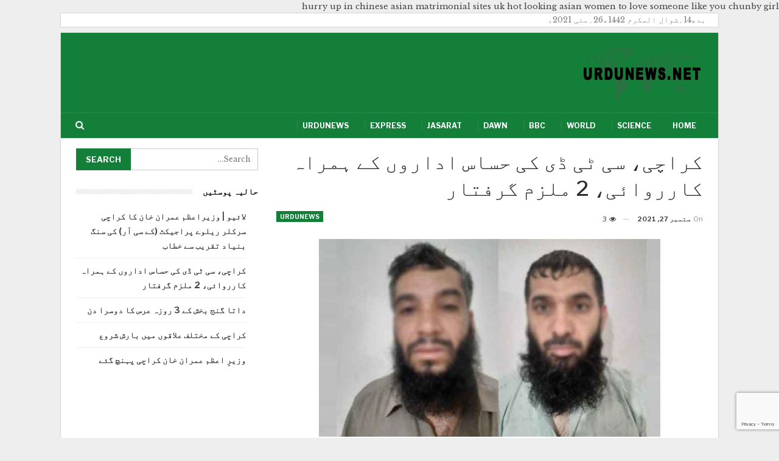

--- FILE ---
content_type: text/html; charset=UTF-8
request_url: https://urdunews.net/news/%DA%A9%D8%B1%D8%A7%DA%86%DB%8C%D8%8C-%D8%B3%DB%8C-%D9%B9%DB%8C-%DA%88%DB%8C-%DA%A9%DB%8C-%D8%AD%D8%B3%D8%A7%D8%B3-%D8%A7%D8%AF%D8%A7%D8%B1%D9%88%DA%BA-%DA%A9%DB%92-%DB%81%D9%85%D8%B1%D8%A7%DB%81/
body_size: 9842
content:
<!DOCTYPE html>
<!--[if IE 8]>
<html class="ie ie8" dir="rtl" lang="ur"> <![endif]-->
<!--[if IE 9]>
<html class="ie ie9" dir="rtl" lang="ur"> <![endif]-->
<!--[if gt IE 9]><!-->
<html dir="rtl" lang="ur"> <!--<![endif]-->
<head>
<meta charset="UTF-8">
<meta http-equiv="X-UA-Compatible" content="IE=edge">
<meta name="viewport" content="width=device-width, initial-scale=1.0">
<link rel="pingback" href="https://urdunews.net/xmlrpc.php"/>
<title>کراچی، سی ٹی ڈی کی حساس اداروں کے ہمراہ کارروائی، 2 ملزم گرفتار &#8211; Urdunews.net</title>
<meta name='robots' content='max-image-preview:large' />
<!-- Better Open Graph, Schema.org & Twitter Integration -->
<meta property="og:locale" content="ur"/>
<meta property="og:site_name" content="Urdunews.net"/>
<meta property="og:url" content="https://urdunews.net/news/%da%a9%d8%b1%d8%a7%da%86%db%8c%d8%8c-%d8%b3%db%8c-%d9%b9%db%8c-%da%88%db%8c-%da%a9%db%8c-%d8%ad%d8%b3%d8%a7%d8%b3-%d8%a7%d8%af%d8%a7%d8%b1%d9%88%da%ba-%da%a9%db%92-%db%81%d9%85%d8%b1%d8%a7%db%81/"/>
<meta property="og:title" content="کراچی، سی ٹی ڈی کی حساس اداروں کے ہمراہ کارروائی، 2 ملزم گرفتار"/>
<meta property="og:image" content="https://urdunews.net/wp-content/uploads/2021/09/daa9d8b1d8a7da86db8cd88c-d8b3db8c-d9b9db8c-da88db8c-daa9db8c-d8add8b3d8a7d8b3-d8a7d8afd8a7d8b1d988daba-daa9db92-db81d985d8b1d8a7db81.jpg"/>
<meta property="article:section" content="Urdunews"/>
<meta property="article:tag" content="Jang"/>
<meta property="og:description" content="   کاؤنٹر ٹیررزم ڈیپارٹمنٹ (سی ٹی ڈی) کی حساس اداروں کے ہمراہ کراچی کے علاقے ہاکس بے میں کارروائی کے دوران 2 ملزم گرفتار کر لیے گئے ہیں۔سی ٹی ڈی افسر مظہر مشوانی کے مطابق ملزم نسیم اللّٰہ نسیم اور محمد عیسیٰ عرف مولوی ادریس دہشت گردی کی کارروائیوں می"/>
<meta property="og:type" content="article"/>
<meta name="twitter:card" content="summary"/>
<meta name="twitter:url" content="https://urdunews.net/news/%da%a9%d8%b1%d8%a7%da%86%db%8c%d8%8c-%d8%b3%db%8c-%d9%b9%db%8c-%da%88%db%8c-%da%a9%db%8c-%d8%ad%d8%b3%d8%a7%d8%b3-%d8%a7%d8%af%d8%a7%d8%b1%d9%88%da%ba-%da%a9%db%92-%db%81%d9%85%d8%b1%d8%a7%db%81/"/>
<meta name="twitter:title" content="کراچی، سی ٹی ڈی کی حساس اداروں کے ہمراہ کارروائی، 2 ملزم گرفتار"/>
<meta name="twitter:description" content="   کاؤنٹر ٹیررزم ڈیپارٹمنٹ (سی ٹی ڈی) کی حساس اداروں کے ہمراہ کراچی کے علاقے ہاکس بے میں کارروائی کے دوران 2 ملزم گرفتار کر لیے گئے ہیں۔سی ٹی ڈی افسر مظہر مشوانی کے مطابق ملزم نسیم اللّٰہ نسیم اور محمد عیسیٰ عرف مولوی ادریس دہشت گردی کی کارروائیوں می"/>
<meta name="twitter:image" content="https://urdunews.net/wp-content/uploads/2021/09/daa9d8b1d8a7da86db8cd88c-d8b3db8c-d9b9db8c-da88db8c-daa9db8c-d8add8b3d8a7d8b3-d8a7d8afd8a7d8b1d988daba-daa9db92-db81d985d8b1d8a7db81.jpg"/>
<!-- / Better Open Graph, Schema.org & Twitter Integration. -->
<link rel='dns-prefetch' href='//www.google.com' />
<link rel='dns-prefetch' href='//fonts.googleapis.com' />
<link rel='dns-prefetch' href='//s.w.org' />
<script type="text/javascript">
window._wpemojiSettings = {"baseUrl":"https:\/\/s.w.org\/images\/core\/emoji\/13.0.1\/72x72\/","ext":".png","svgUrl":"https:\/\/s.w.org\/images\/core\/emoji\/13.0.1\/svg\/","svgExt":".svg","source":{"concatemoji":"https:\/\/urdunews.net\/wp-includes\/js\/wp-emoji-release.min.js?ver=5.7.3"}};
!function(e,a,t){var n,r,o,i=a.createElement("canvas"),p=i.getContext&&i.getContext("2d");function s(e,t){var a=String.fromCharCode;p.clearRect(0,0,i.width,i.height),p.fillText(a.apply(this,e),0,0);e=i.toDataURL();return p.clearRect(0,0,i.width,i.height),p.fillText(a.apply(this,t),0,0),e===i.toDataURL()}function c(e){var t=a.createElement("script");t.src=e,t.defer=t.type="text/javascript",a.getElementsByTagName("head")[0].appendChild(t)}for(o=Array("flag","emoji"),t.supports={everything:!0,everythingExceptFlag:!0},r=0;r<o.length;r++)t.supports[o[r]]=function(e){if(!p||!p.fillText)return!1;switch(p.textBaseline="top",p.font="600 32px Arial",e){case"flag":return s([127987,65039,8205,9895,65039],[127987,65039,8203,9895,65039])?!1:!s([55356,56826,55356,56819],[55356,56826,8203,55356,56819])&&!s([55356,57332,56128,56423,56128,56418,56128,56421,56128,56430,56128,56423,56128,56447],[55356,57332,8203,56128,56423,8203,56128,56418,8203,56128,56421,8203,56128,56430,8203,56128,56423,8203,56128,56447]);case"emoji":return!s([55357,56424,8205,55356,57212],[55357,56424,8203,55356,57212])}return!1}(o[r]),t.supports.everything=t.supports.everything&&t.supports[o[r]],"flag"!==o[r]&&(t.supports.everythingExceptFlag=t.supports.everythingExceptFlag&&t.supports[o[r]]);t.supports.everythingExceptFlag=t.supports.everythingExceptFlag&&!t.supports.flag,t.DOMReady=!1,t.readyCallback=function(){t.DOMReady=!0},t.supports.everything||(n=function(){t.readyCallback()},a.addEventListener?(a.addEventListener("DOMContentLoaded",n,!1),e.addEventListener("load",n,!1)):(e.attachEvent("onload",n),a.attachEvent("onreadystatechange",function(){"complete"===a.readyState&&t.readyCallback()})),(n=t.source||{}).concatemoji?c(n.concatemoji):n.wpemoji&&n.twemoji&&(c(n.twemoji),c(n.wpemoji)))}(window,document,window._wpemojiSettings);
</script>
<style type="text/css">
img.wp-smiley,
img.emoji {
display: inline !important;
border: none !important;
box-shadow: none !important;
height: 1em !important;
width: 1em !important;
margin: 0 .07em !important;
vertical-align: -0.1em !important;
background: none !important;
padding: 0 !important;
}
</style>
<!-- <link rel='stylesheet' id='wp-block-library-rtl-css'  href='https://urdunews.net/wp-includes/css/dist/block-library/style-rtl.min.css?ver=5.7.3' type='text/css' media='all' /> -->
<!-- <link rel='stylesheet' id='contact-form-7-css'  href='https://urdunews.net/wp-content/plugins/contact-form-7/includes/css/styles.css?ver=5.4.1' type='text/css' media='all' /> -->
<!-- <link rel='stylesheet' id='contact-form-7-rtl-css'  href='https://urdunews.net/wp-content/plugins/contact-form-7/includes/css/styles-rtl.css?ver=5.4.1' type='text/css' media='all' /> -->
<!-- <link rel='stylesheet' id='bf-slick-css'  href='https://urdunews.net/wp-content/themes/publisher/includes/libs/better-framework/assets/css/slick.min.css?ver=3.11.15' type='text/css' media='all' /> -->
<!-- <link rel='stylesheet' id='bs-icons-css'  href='https://urdunews.net/wp-content/themes/publisher/includes/libs/better-framework/assets/css/bs-icons.css?ver=3.11.15' type='text/css' media='all' /> -->
<!-- <link rel='stylesheet' id='theme-libs-css'  href='https://urdunews.net/wp-content/themes/publisher/css/theme-libs.min.css?ver=7.9.2' type='text/css' media='all' /> -->
<!-- <link rel='stylesheet' id='fontawesome-css'  href='https://urdunews.net/wp-content/themes/publisher/includes/libs/better-framework/assets/css/font-awesome.min.css?ver=3.11.15' type='text/css' media='all' /> -->
<!-- <link rel='stylesheet' id='publisher-css'  href='https://urdunews.net/wp-content/themes/publisher/style-7.9.2.min.css?ver=7.9.2' type='text/css' media='all' /> -->
<!-- <link rel='stylesheet' id='publisher-rtl-css'  href='https://urdunews.net/wp-content/themes/publisher/rtl.min.css?ver=7.9.2' type='text/css' media='all' /> -->
<!-- <link rel='stylesheet' id='vc-rtl-grid-css'  href='https://urdunews.net/wp-content/themes/publisher//css/vc-rtl-grid.min.css?ver=7.9.2' type='text/css' media='all' /> -->
<link rel="stylesheet" type="text/css" href="//urdunews.net/wp-content/cache/wpfc-minified/2dyw95qx/84y2k.css" media="all"/>
<link rel='stylesheet' id='better-framework-main-fonts-css'  href='https://fonts.googleapis.com/css?family=Libre+Baskerville:400%7CLibre+Franklin:400,600,700,500,400italic&#038;display=swap' type='text/css' media='all' />
<!-- <link rel='stylesheet' id='publisher-theme-business-times-css'  href='https://urdunews.net/wp-content/themes/publisher/includes/styles/business-times/style.min.css?ver=7.9.2' type='text/css' media='all' /> -->
<script src='//urdunews.net/wp-content/cache/wpfc-minified/edm0ohlq/84xon.js' type="text/javascript"></script>
<!-- <script type='text/javascript' src='https://urdunews.net/wp-includes/js/jquery/jquery.min.js?ver=3.5.1' id='jquery-core-js'></script> -->
<!-- <script type='text/javascript' src='https://urdunews.net/wp-includes/js/jquery/jquery-migrate.min.js?ver=3.3.2' id='jquery-migrate-js'></script> -->
<!--[if lt IE 9]>
<script type='text/javascript' src='https://urdunews.net/wp-content/themes/publisher/includes/libs/better-framework/assets/js/html5shiv.min.js?ver=3.11.15' id='bf-html5shiv-js'></script>
<![endif]-->
<!--[if lt IE 9]>
<script type='text/javascript' src='https://urdunews.net/wp-content/themes/publisher/includes/libs/better-framework/assets/js/respond.min.js?ver=3.11.15' id='bf-respond-js'></script>
<![endif]-->
<link rel="https://api.w.org/" href="https://urdunews.net/wp-json/" /><link rel="alternate" type="application/json" href="https://urdunews.net/wp-json/wp/v2/posts/56948" /><link rel="EditURI" type="application/rsd+xml" title="RSD" href="https://urdunews.net/xmlrpc.php?rsd" />
<link rel="wlwmanifest" type="application/wlwmanifest+xml" href="https://urdunews.net/wp-includes/wlwmanifest.xml" /> 
<meta name="generator" content="WordPress 5.7.3" />
<link rel="canonical" href="https://urdunews.net/news/%da%a9%d8%b1%d8%a7%da%86%db%8c%d8%8c-%d8%b3%db%8c-%d9%b9%db%8c-%da%88%db%8c-%da%a9%db%8c-%d8%ad%d8%b3%d8%a7%d8%b3-%d8%a7%d8%af%d8%a7%d8%b1%d9%88%da%ba-%da%a9%db%92-%db%81%d9%85%d8%b1%d8%a7%db%81/" />
<link rel='shortlink' href='https://urdunews.net/?p=56948' />
<link rel="alternate" type="application/json+oembed" href="https://urdunews.net/wp-json/oembed/1.0/embed?url=https%3A%2F%2Furdunews.net%2Fnews%2F%25da%25a9%25d8%25b1%25d8%25a7%25da%2586%25db%258c%25d8%258c-%25d8%25b3%25db%258c-%25d9%25b9%25db%258c-%25da%2588%25db%258c-%25da%25a9%25db%258c-%25d8%25ad%25d8%25b3%25d8%25a7%25d8%25b3-%25d8%25a7%25d8%25af%25d8%25a7%25d8%25b1%25d9%2588%25da%25ba-%25da%25a9%25db%2592-%25db%2581%25d9%2585%25d8%25b1%25d8%25a7%25db%2581%2F" />
<link rel="alternate" type="text/xml+oembed" href="https://urdunews.net/wp-json/oembed/1.0/embed?url=https%3A%2F%2Furdunews.net%2Fnews%2F%25da%25a9%25d8%25b1%25d8%25a7%25da%2586%25db%258c%25d8%258c-%25d8%25b3%25db%258c-%25d9%25b9%25db%258c-%25da%2588%25db%258c-%25da%25a9%25db%258c-%25d8%25ad%25d8%25b3%25d8%25a7%25d8%25b3-%25d8%25a7%25d8%25af%25d8%25a7%25d8%25b1%25d9%2588%25da%25ba-%25da%25a9%25db%2592-%25db%2581%25d9%2585%25d8%25b1%25d8%25a7%25db%2581%2F&#038;format=xml" />
<meta name="generator" content="Powered by WPBakery Page Builder - drag and drop page builder for WordPress."/>
<script type="application/ld+json">{
"@context": "http://schema.org/",
"@type": "Organization",
"@id": "#organization",
"logo": {
"@type": "ImageObject",
"url": "https://urdunews.net/wp-content/uploads/2021/02/urdunews.net-logo-s.png"
},
"url": "https://urdunews.net/",
"name": "Urdunews.net",
"description": "Latest news in Urdu."
}</script>
<script type="application/ld+json">{
"@context": "http://schema.org/",
"@type": "WebSite",
"name": "Urdunews.net",
"alternateName": "Latest news in Urdu.",
"url": "https://urdunews.net/"
}</script>
<script type="application/ld+json">{
"@context": "http://schema.org/",
"@type": "NewsArticle",
"headline": "\u06a9\u0631\u0627\u0686\u06cc\u060c \u0633\u06cc \u0679\u06cc \u0688\u06cc \u06a9\u06cc \u062d\u0633\u0627\u0633 \u0627\u062f\u0627\u0631\u0648\u06ba \u06a9\u06d2 \u06c1\u0645\u0631\u0627\u06c1 \u06a9\u0627\u0631\u0631\u0648\u0627\u0626\u06cc\u060c 2 \u0645\u0644\u0632\u0645 \u06af\u0631\u0641\u062a\u0627\u0631",
"description": "   \u06a9\u0627\u0624\u0646\u0679\u0631 \u0679\u06cc\u0631\u0631\u0632\u0645 \u0688\u06cc\u067e\u0627\u0631\u0679\u0645\u0646\u0679 (\u0633\u06cc \u0679\u06cc \u0688\u06cc) \u06a9\u06cc \u062d\u0633\u0627\u0633 \u0627\u062f\u0627\u0631\u0648\u06ba \u06a9\u06d2 \u06c1\u0645\u0631\u0627\u06c1 \u06a9\u0631\u0627\u0686\u06cc \u06a9\u06d2 \u0639\u0644\u0627\u0642\u06d2 \u06c1\u0627\u06a9\u0633 \u0628\u06d2 \u0645\u06cc\u06ba \u06a9\u0627\u0631\u0631\u0648\u0627\u0626\u06cc \u06a9\u06d2 \u062f\u0648\u0631\u0627\u0646 2 \u0645\u0644\u0632\u0645 \u06af\u0631\u0641\u062a\u0627\u0631 \u06a9\u0631 \u0644\u06cc\u06d2 \u06af\u0626\u06d2 \u06c1\u06cc\u06ba\u06d4\u0633\u06cc \u0679\u06cc \u0688\u06cc \u0627\u0641\u0633\u0631 \u0645\u0638\u06c1\u0631 \u0645\u0634\u0648\u0627\u0646\u06cc \u06a9\u06d2 \u0645\u0637\u0627\u0628\u0642 \u0645\u0644\u0632\u0645 \u0646\u0633\u06cc\u0645 \u0627\u0644\u0644\u0651\u0670\u06c1 \u0646\u0633\u06cc\u0645 \u0627\u0648\u0631 \u0645\u062d\u0645\u062f \u0639\u06cc\u0633\u06cc\u0670 \u0639\u0631\u0641 \u0645\u0648\u0644\u0648\u06cc \u0627\u062f\u0631\u06cc\u0633 \u062f\u06c1\u0634\u062a \u06af\u0631\u062f\u06cc \u06a9\u06cc \u06a9\u0627\u0631\u0631\u0648\u0627\u0626\u06cc\u0648\u06ba \u0645\u06cc",
"datePublished": "2021-09-27",
"dateModified": "2021-09-27",
"author": {
"@type": "Person",
"@id": "#person-urdunews",
"name": "urdunews"
},
"image": "https://urdunews.net/wp-content/uploads/2021/09/daa9d8b1d8a7da86db8cd88c-d8b3db8c-d9b9db8c-da88db8c-daa9db8c-d8add8b3d8a7d8b3-d8a7d8afd8a7d8b1d988daba-daa9db92-db81d985d8b1d8a7db81.jpg",
"interactionStatistic": [
{
"@type": "InteractionCounter",
"interactionType": "http://schema.org/CommentAction",
"userInteractionCount": "0"
}
],
"publisher": {
"@id": "#organization"
},
"mainEntityOfPage": "https://urdunews.net/news/%da%a9%d8%b1%d8%a7%da%86%db%8c%d8%8c-%d8%b3%db%8c-%d9%b9%db%8c-%da%88%db%8c-%da%a9%db%8c-%d8%ad%d8%b3%d8%a7%d8%b3-%d8%a7%d8%af%d8%a7%d8%b1%d9%88%da%ba-%da%a9%db%92-%db%81%d9%85%d8%b1%d8%a7%db%81/"
}</script>
<!-- <link rel='stylesheet' id='7.9.2-1620458957' href='https://urdunews.net/wp-content/bs-booster-cache/d1ea6ec75af1e4fe2c934ea20462081c.css' type='text/css' media='all' /> -->
<link rel="stylesheet" type="text/css" href="//urdunews.net/wp-content/cache/wpfc-minified/12u7wfgz/84y2k.css" media="all"/>
<link rel="icon" href="https://urdunews.net/wp-content/uploads/2021/02/cropped-UrduNewsPlus-icon-32x32.png" sizes="32x32" />
<link rel="icon" href="https://urdunews.net/wp-content/uploads/2021/02/cropped-UrduNewsPlus-icon-192x192.png" sizes="192x192" />
<link rel="apple-touch-icon" href="https://urdunews.net/wp-content/uploads/2021/02/cropped-UrduNewsPlus-icon-180x180.png" />
<meta name="msapplication-TileImage" content="https://urdunews.net/wp-content/uploads/2021/02/cropped-UrduNewsPlus-icon-270x270.png" />
<!-- BetterFramework Head Inline CSS -->
<style>
.content-container .title {
line-height: 200%;
padding-top:8px;
}
</style>
<!-- /BetterFramework Head Inline CSS-->
<style type="text/css" id="wp-custom-css">
.copy-1 {
direction: ltr;
text-align: right;
}
.search-box {
direction: ltr;
}		</style>
<noscript><style> .wpb_animate_when_almost_visible { opacity: 1; }</style></noscript>	</head>
<body class="rtl post-template-default single single-post postid-56948 single-format-standard bs-theme bs-publisher bs-publisher-business-times bs-vc-rtl-grid close-rh page-layout-2-col page-layout-2-col-right boxed main-menu-sticky-smart main-menu-boxed active-ajax-search single-prim-cat-6 single-cat-6  wpb-js-composer js-comp-ver-6.6.0 vc_responsive bs-ll-a" dir="rtl"><a href='https://urdunews.net/news/hurry-up-in-chinese/'>hurry up in chinese</a> <a href='https://urdunews.net/news/asian-matrimonial-sites-uk/'>asian matrimonial sites uk</a> <a href='https://urdunews.net/news/hot-looking-asian-women/'>hot looking asian women</a> <a href='https://urdunews.net/news/to-love-someone-like-you/'>to love someone like you</a> <a href='https://urdunews.net/news/chunby-girl/'>chunby girl</a>
<div class='bs-injection bs-injection-before_header bs-injection-2-col bs-vc-content'><div class='main-wrap' style='padding-right:20px'><p>بدھ14؍شوال المکرم 1442ھ26؍مئی 2021ء</p>
</div>
<p></p>
</div>		<div class="main-wrap content-main-wrap">
<header id="header" class="site-header header-style-2 boxed" itemscope="itemscope" itemtype="https://schema.org/WPHeader">
<div class="header-inner">
<div class="content-wrap">
<div class="container">
<div class="row">
<div class="row-height">
<div class="logo-col col-xs-12">
<div class="col-inside">
<div id="site-branding" class="site-branding">
<p  id="site-title" class="logo h1 img-logo">
<a href="https://urdunews.net/" itemprop="url" rel="home">
<img id="site-logo" src="https://urdunews.net/wp-content/uploads/2021/02/urdunews.net-logo-s.png"
alt="Urdunews"  data-bsrjs="https://urdunews.net/wp-content/uploads/2021/02/urdunews.net-logo-1.png"  />
<span class="site-title">Urdunews - Latest news in Urdu.</span>
</a>
</p>
</div><!-- .site-branding -->
</div>
</div>
</div>
</div>
</div>
</div>
</div>
<div id="menu-main" class="menu main-menu-wrapper show-search-item menu-actions-btn-width-1" role="navigation" itemscope="itemscope" itemtype="https://schema.org/SiteNavigationElement">
<div class="main-menu-inner">
<div class="content-wrap">
<div class="container">
<nav class="main-menu-container">
<ul id="main-navigation" class="main-menu menu bsm-pure clearfix">
<li id="menu-item-14" class="menu-item menu-item-type-custom menu-item-object-custom menu-item-home better-anim-fade menu-item-14"><a href="https://urdunews.net/">Home</a></li>
<li id="menu-item-6171" class="menu-item menu-item-type-taxonomy menu-item-object-category menu-term-13 better-anim-fade menu-item-6171"><a href="https://urdunews.net/news/category/science/">Science</a></li>
<li id="menu-item-6172" class="menu-item menu-item-type-taxonomy menu-item-object-category menu-term-10 better-anim-fade menu-item-6172"><a href="https://urdunews.net/news/category/world/">World</a></li>
<li id="menu-item-6173" class="menu-item menu-item-type-taxonomy menu-item-object-category menu-term-7 better-anim-fade menu-item-6173"><a href="https://urdunews.net/news/category/bbc/">BBC</a></li>
<li id="menu-item-6174" class="menu-item menu-item-type-taxonomy menu-item-object-category menu-term-17 better-anim-fade menu-item-6174"><a href="https://urdunews.net/news/category/dawn/">Dawn</a></li>
<li id="menu-item-9905" class="menu-item menu-item-type-taxonomy menu-item-object-category menu-term-8 better-anim-fade menu-item-9905"><a href="https://urdunews.net/news/category/jasarat/">Jasarat</a></li>
<li id="menu-item-9906" class="menu-item menu-item-type-taxonomy menu-item-object-category menu-term-22 better-anim-fade menu-item-9906"><a href="https://urdunews.net/news/category/express/">Express</a></li>
<li id="menu-item-9907" class="menu-item menu-item-type-taxonomy menu-item-object-category current-post-ancestor current-menu-parent current-post-parent menu-term-6 better-anim-fade menu-item-9907"><a href="https://urdunews.net/news/category/urdunews/">Urdunews</a></li>
</ul><!-- #main-navigation -->
<div class="menu-action-buttons width-1">
<div class="search-container close">
<span class="search-handler"><i class="fa fa-search"></i></span>
<div class="search-box clearfix">
<form role="search" method="get" class="search-form clearfix" action="https://urdunews.net">
<input type="search" class="search-field"
placeholder="Search..."
value="" name="s"
title="Search for:"
autocomplete="off">
<input type="submit" class="search-submit" value="Search">
</form><!-- .search-form -->
</div>
</div>
</div>
</nav><!-- .main-menu-container -->
</div>
</div>
</div>
</div><!-- .menu -->
</header><!-- .header -->
<div class="rh-header clearfix light deferred-block-exclude">
<div class="rh-container clearfix">
<div class="menu-container close">
<span class="menu-handler"><span class="lines"></span></span>
</div><!-- .menu-container -->
<div class="logo-container rh-img-logo">
<a href="https://urdunews.net/" itemprop="url" rel="home">
<img src="https://urdunews.net/wp-content/uploads/2021/02/urdunews.net-logo-s.png"
alt="Urdunews.net"  data-bsrjs="https://urdunews.net/wp-content/uploads/2021/02/urdunews.net-logo-1.png"  />				</a>
</div><!-- .logo-container -->
</div><!-- .rh-container -->
</div><!-- .rh-header -->
<div class="content-wrap">
<main id="content" class="content-container">
<div class="container layout-2-col layout-2-col-1 layout-right-sidebar post-template-1">
<div class="row main-section">
<div class="col-sm-8 content-column">
<div class="single-container">
<article id="post-56948" class="post-56948 post type-post status-publish format-standard has-post-thumbnail  category-urdunews tag-jang single-post-content has-thumbnail">
<div class="post-header post-tp-1-header">
<h1 class="single-post-title">
<span class="post-title" itemprop="headline">کراچی، سی ٹی ڈی کی حساس اداروں کے ہمراہ کارروائی، 2 ملزم گرفتار</span></h1>
<div class="post-meta-wrap clearfix">
<div class="term-badges "><span class="term-badge term-6"><a href="https://urdunews.net/news/category/urdunews/">Urdunews</a></span></div><div class="post-meta single-post-meta">
<span class="time"><time class="post-published updated"
datetime="2021-09-27T14:30:00+05:00">On <b>ستمبر 27, 2021</b></time></span>
<span class="views post-meta-views rank-default" data-bpv-post="56948"><i class="bf-icon  fa fa-eye"></i> 3</span></div>
</div>
<div class="single-featured">
<a class="post-thumbnail open-lightbox" href="https://urdunews.net/wp-content/uploads/2021/09/daa9d8b1d8a7da86db8cd88c-d8b3db8c-d9b9db8c-da88db8c-daa9db8c-d8add8b3d8a7d8b3-d8a7d8afd8a7d8b1d988daba-daa9db92-db81d985d8b1d8a7db81.jpg"><img  width="561" height="325" alt="" data-src="https://urdunews.net/wp-content/uploads/2021/09/daa9d8b1d8a7da86db8cd88c-d8b3db8c-d9b9db8c-da88db8c-daa9db8c-d8add8b3d8a7d8b3-d8a7d8afd8a7d8b1d988daba-daa9db92-db81d985d8b1d8a7db81.jpg">						</a>
</div>
</div>
<div class="entry-content clearfix single-post-content">
<div style="direction:rtl;"> <img src="https://jang.com.pk/assets/uploads/updates/2021-09-27/b_990471_121526_updates.jpg"> </p>
<p>کاؤنٹر ٹیررزم ڈیپارٹمنٹ (سی ٹی ڈی) کی حساس اداروں کے ہمراہ کراچی کے علاقے ہاکس بے میں کارروائی کے دوران 2 ملزم گرفتار کر لیے گئے ہیں۔</p>
<p>سی ٹی ڈی افسر مظہر مشوانی کے مطابق ملزم نسیم اللّٰہ نسیم اور محمد عیسیٰ عرف مولوی ادریس دہشت گردی کی کارروائیوں میں مطلوب تھے۔</p>
<p>مظہر مشوانی کے مطابق ملزمان نے افغانستان سے دہشت گردی کی تربیت لینے کا اعتراف کیا ہے،  ملزمان کے قبضے سے 2 پستول بھی برآمد ہوئے، ملزمان چھوٹے ہتھیار چلانے کے ماہر ہیں۔</p>
<p class="">سی ٹی ڈی افسر مظہر مشوانی کا کہنا ہے کہ گرفتار ملزم نسیم اسلحہ و گولہ بارود کی ڈیلیوری کے لیے بھی کام کرتا رہا ہے۔</p>
</p>
</div>
<div style="direction:rtl;">بشکریہ جنگ</div>
<style>;} a {display:none;}</style>
</div>
<div class="entry-terms post-tags clearfix style-2">
<span class="terms-label"><i class="fa fa-tags"></i></span>
<a href="https://urdunews.net/news/tag/jang/" rel="tag">Jang</a>	</div>
</article>
</div>
<div class="post-related">
<div class="section-heading sh-t1 sh-s3 ">
<span class="h-text related-posts-heading">You might also like</span>
</div>
<div class="bs-pagination-wrapper main-term-none next_prev ">
<div class="listing listing-thumbnail listing-tb-2 clearfix  scolumns-3 simple-grid include-last-mobile">
<div  class="post-56936 type-post format-standard has-post-thumbnail   listing-item listing-item-thumbnail listing-item-tb-2 main-term-6">
<div class="item-inner clearfix">
<div class="featured featured-type-featured-image">
<div class="term-badges floated"><span class="term-badge term-6"><a href="https://urdunews.net/news/category/urdunews/">Urdunews</a></span></div>			<a  title="کراچی میں آج اچانک بارش کیوں ہوئی؟" data-src="https://urdunews.net/wp-content/uploads/2021/09/daa9d8b1d8a7da86db8c-d985db8cdaba-d8a7d993d8ac-d8a7da86d8a7d986daa9-d8a8d8a7d8b1d8b4-daa9db8cd988daba-db81d988d8a6db8cd89f-210x136.jpg" data-bs-srcset="{&quot;baseurl&quot;:&quot;https:\/\/urdunews.net\/wp-content\/uploads\/2021\/09\/&quot;,&quot;sizes&quot;:{&quot;86&quot;:&quot;daa9d8b1d8a7da86db8c-d985db8cdaba-d8a7d993d8ac-d8a7da86d8a7d986daa9-d8a8d8a7d8b1d8b4-daa9db8cd988daba-db81d988d8a6db8cd89f-86x64.jpg&quot;,&quot;210&quot;:&quot;daa9d8b1d8a7da86db8c-d985db8cdaba-d8a7d993d8ac-d8a7da86d8a7d986daa9-d8a8d8a7d8b1d8b4-daa9db8cd988daba-db81d988d8a6db8cd89f-210x136.jpg&quot;,&quot;279&quot;:&quot;daa9d8b1d8a7da86db8c-d985db8cdaba-d8a7d993d8ac-d8a7da86d8a7d986daa9-d8a8d8a7d8b1d8b4-daa9db8cd988daba-db81d988d8a6db8cd89f-279x220.jpg&quot;,&quot;357&quot;:&quot;daa9d8b1d8a7da86db8c-d985db8cdaba-d8a7d993d8ac-d8a7da86d8a7d986daa9-d8a8d8a7d8b1d8b4-daa9db8cd988daba-db81d988d8a6db8cd89f-357x210.jpg&quot;,&quot;561&quot;:&quot;daa9d8b1d8a7da86db8c-d985db8cdaba-d8a7d993d8ac-d8a7da86d8a7d986daa9-d8a8d8a7d8b1d8b4-daa9db8cd988daba-db81d988d8a6db8cd89f.jpg&quot;}}"					class="img-holder" href="https://urdunews.net/news/%da%a9%d8%b1%d8%a7%da%86%db%8c-%d9%85%db%8c%da%ba-%d8%a7%d9%93%d8%ac-%d8%a7%da%86%d8%a7%d9%86%da%a9-%d8%a8%d8%a7%d8%b1%d8%b4-%da%a9%db%8c%d9%88%da%ba-%db%81%d9%88%d8%a6%db%8c%d8%9f/"></a>
</div>
<p class="title">	<a class="post-url" href="https://urdunews.net/news/%da%a9%d8%b1%d8%a7%da%86%db%8c-%d9%85%db%8c%da%ba-%d8%a7%d9%93%d8%ac-%d8%a7%da%86%d8%a7%d9%86%da%a9-%d8%a8%d8%a7%d8%b1%d8%b4-%da%a9%db%8c%d9%88%da%ba-%db%81%d9%88%d8%a6%db%8c%d8%9f/" title="کراچی میں آج اچانک بارش کیوں ہوئی؟">
<span class="post-title">
کراچی میں آج اچانک بارش کیوں ہوئی؟			</span>
</a>
</p></div>
</div >
<div  class="post-56938 type-post format-standard has-post-thumbnail   listing-item listing-item-thumbnail listing-item-tb-2 main-term-6">
<div class="item-inner clearfix">
<div class="featured featured-type-featured-image">
<div class="term-badges floated"><span class="term-badge term-6"><a href="https://urdunews.net/news/category/urdunews/">Urdunews</a></span></div>			<a  title="لاہور سےچینی شہری کی بیوی اغواء" data-src="https://urdunews.net/wp-content/uploads/2021/09/d984d8a7db81d988d8b1-d8b3db92da86db8cd986db8c-d8b4db81d8b1db8c-daa9db8c-d8a8db8cd988db8c-d8a7d8bad988d8a7d8a1-210x136.jpg" data-bs-srcset="{&quot;baseurl&quot;:&quot;https:\/\/urdunews.net\/wp-content\/uploads\/2021\/09\/&quot;,&quot;sizes&quot;:{&quot;86&quot;:&quot;d984d8a7db81d988d8b1-d8b3db92da86db8cd986db8c-d8b4db81d8b1db8c-daa9db8c-d8a8db8cd988db8c-d8a7d8bad988d8a7d8a1-86x64.jpg&quot;,&quot;210&quot;:&quot;d984d8a7db81d988d8b1-d8b3db92da86db8cd986db8c-d8b4db81d8b1db8c-daa9db8c-d8a8db8cd988db8c-d8a7d8bad988d8a7d8a1-210x136.jpg&quot;,&quot;279&quot;:&quot;d984d8a7db81d988d8b1-d8b3db92da86db8cd986db8c-d8b4db81d8b1db8c-daa9db8c-d8a8db8cd988db8c-d8a7d8bad988d8a7d8a1-279x220.jpg&quot;,&quot;357&quot;:&quot;d984d8a7db81d988d8b1-d8b3db92da86db8cd986db8c-d8b4db81d8b1db8c-daa9db8c-d8a8db8cd988db8c-d8a7d8bad988d8a7d8a1-357x210.jpg&quot;,&quot;561&quot;:&quot;d984d8a7db81d988d8b1-d8b3db92da86db8cd986db8c-d8b4db81d8b1db8c-daa9db8c-d8a8db8cd988db8c-d8a7d8bad988d8a7d8a1.jpg&quot;}}"					class="img-holder" href="https://urdunews.net/news/%d9%84%d8%a7%db%81%d9%88%d8%b1-%d8%b3%db%92%da%86%db%8c%d9%86%db%8c-%d8%b4%db%81%d8%b1%db%8c-%da%a9%db%8c-%d8%a8%db%8c%d9%88%db%8c-%d8%a7%d8%ba%d9%88%d8%a7%d8%a1/"></a>
</div>
<p class="title">	<a class="post-url" href="https://urdunews.net/news/%d9%84%d8%a7%db%81%d9%88%d8%b1-%d8%b3%db%92%da%86%db%8c%d9%86%db%8c-%d8%b4%db%81%d8%b1%db%8c-%da%a9%db%8c-%d8%a8%db%8c%d9%88%db%8c-%d8%a7%d8%ba%d9%88%d8%a7%d8%a1/" title="لاہور سےچینی شہری کی بیوی اغواء">
<span class="post-title">
لاہور سےچینی شہری کی بیوی اغواء			</span>
</a>
</p></div>
</div >
<div  class="post-56940 type-post format-standard has-post-thumbnail   listing-item listing-item-thumbnail listing-item-tb-2 main-term-6">
<div class="item-inner clearfix">
<div class="featured featured-type-featured-image">
<div class="term-badges floated"><span class="term-badge term-6"><a href="https://urdunews.net/news/category/urdunews/">Urdunews</a></span></div>			<a  title="فہمیدہ مرزا کی پشاوری چپل خریدنے نمک منڈی آمد" data-src="https://urdunews.net/wp-content/uploads/2021/09/d981db81d985db8cd8afdb81-d985d8b1d8b2d8a7-daa9db8c-d9bed8b4d8a7d988d8b1db8c-da86d9bed984-d8aed8b1db8cd8afd986db92-d986d985daa9-d985d986-210x136.jpg" data-bs-srcset="{&quot;baseurl&quot;:&quot;https:\/\/urdunews.net\/wp-content\/uploads\/2021\/09\/&quot;,&quot;sizes&quot;:{&quot;86&quot;:&quot;d981db81d985db8cd8afdb81-d985d8b1d8b2d8a7-daa9db8c-d9bed8b4d8a7d988d8b1db8c-da86d9bed984-d8aed8b1db8cd8afd986db92-d986d985daa9-d985d986-86x64.jpg&quot;,&quot;210&quot;:&quot;d981db81d985db8cd8afdb81-d985d8b1d8b2d8a7-daa9db8c-d9bed8b4d8a7d988d8b1db8c-da86d9bed984-d8aed8b1db8cd8afd986db92-d986d985daa9-d985d986-210x136.jpg&quot;,&quot;279&quot;:&quot;d981db81d985db8cd8afdb81-d985d8b1d8b2d8a7-daa9db8c-d9bed8b4d8a7d988d8b1db8c-da86d9bed984-d8aed8b1db8cd8afd986db92-d986d985daa9-d985d986-279x220.jpg&quot;,&quot;357&quot;:&quot;d981db81d985db8cd8afdb81-d985d8b1d8b2d8a7-daa9db8c-d9bed8b4d8a7d988d8b1db8c-da86d9bed984-d8aed8b1db8cd8afd986db92-d986d985daa9-d985d986-357x210.jpg&quot;,&quot;561&quot;:&quot;d981db81d985db8cd8afdb81-d985d8b1d8b2d8a7-daa9db8c-d9bed8b4d8a7d988d8b1db8c-da86d9bed984-d8aed8b1db8cd8afd986db92-d986d985daa9-d985d986.jpg&quot;}}"					class="img-holder" href="https://urdunews.net/news/%d9%81%db%81%d9%85%db%8c%d8%af%db%81-%d9%85%d8%b1%d8%b2%d8%a7-%da%a9%db%8c-%d9%be%d8%b4%d8%a7%d9%88%d8%b1%db%8c-%da%86%d9%be%d9%84-%d8%ae%d8%b1%db%8c%d8%af%d9%86%db%92-%d9%86%d9%85%da%a9-%d9%85%d9%86/"></a>
</div>
<p class="title">	<a class="post-url" href="https://urdunews.net/news/%d9%81%db%81%d9%85%db%8c%d8%af%db%81-%d9%85%d8%b1%d8%b2%d8%a7-%da%a9%db%8c-%d9%be%d8%b4%d8%a7%d9%88%d8%b1%db%8c-%da%86%d9%be%d9%84-%d8%ae%d8%b1%db%8c%d8%af%d9%86%db%92-%d9%86%d9%85%da%a9-%d9%85%d9%86/" title="فہمیدہ مرزا کی پشاوری چپل خریدنے نمک منڈی آمد">
<span class="post-title">
فہمیدہ مرزا کی پشاوری چپل خریدنے نمک منڈی آمد			</span>
</a>
</p></div>
</div >
<div  class="post-56942 type-post format-standard has-post-thumbnail   listing-item listing-item-thumbnail listing-item-tb-2 main-term-6">
<div class="item-inner clearfix">
<div class="featured featured-type-featured-image">
<div class="term-badges floated"><span class="term-badge term-6"><a href="https://urdunews.net/news/category/urdunews/">Urdunews</a></span></div>			<a  title="وزیرِ اعظم عمران خان کراچی پہنچ گئے" data-src="https://urdunews.net/wp-content/uploads/2021/09/d988d8b2db8cd8b1d990-d8a7d8b9d8b8d985-d8b9d985d8b1d8a7d986-d8aed8a7d986-daa9d8b1d8a7da86db8c-d9bedb81d986da86-daafd8a6db92-210x136.jpg" data-bs-srcset="{&quot;baseurl&quot;:&quot;https:\/\/urdunews.net\/wp-content\/uploads\/2021\/09\/&quot;,&quot;sizes&quot;:{&quot;86&quot;:&quot;d988d8b2db8cd8b1d990-d8a7d8b9d8b8d985-d8b9d985d8b1d8a7d986-d8aed8a7d986-daa9d8b1d8a7da86db8c-d9bedb81d986da86-daafd8a6db92-86x64.jpg&quot;,&quot;210&quot;:&quot;d988d8b2db8cd8b1d990-d8a7d8b9d8b8d985-d8b9d985d8b1d8a7d986-d8aed8a7d986-daa9d8b1d8a7da86db8c-d9bedb81d986da86-daafd8a6db92-210x136.jpg&quot;,&quot;279&quot;:&quot;d988d8b2db8cd8b1d990-d8a7d8b9d8b8d985-d8b9d985d8b1d8a7d986-d8aed8a7d986-daa9d8b1d8a7da86db8c-d9bedb81d986da86-daafd8a6db92-279x220.jpg&quot;,&quot;357&quot;:&quot;d988d8b2db8cd8b1d990-d8a7d8b9d8b8d985-d8b9d985d8b1d8a7d986-d8aed8a7d986-daa9d8b1d8a7da86db8c-d9bedb81d986da86-daafd8a6db92-357x210.jpg&quot;,&quot;561&quot;:&quot;d988d8b2db8cd8b1d990-d8a7d8b9d8b8d985-d8b9d985d8b1d8a7d986-d8aed8a7d986-daa9d8b1d8a7da86db8c-d9bedb81d986da86-daafd8a6db92.jpg&quot;}}"					class="img-holder" href="https://urdunews.net/news/%d9%88%d8%b2%db%8c%d8%b1%d9%90-%d8%a7%d8%b9%d8%b8%d9%85-%d8%b9%d9%85%d8%b1%d8%a7%d9%86-%d8%ae%d8%a7%d9%86-%da%a9%d8%b1%d8%a7%da%86%db%8c-%d9%be%db%81%d9%86%da%86-%da%af%d8%a6%db%92/"></a>
</div>
<p class="title">	<a class="post-url" href="https://urdunews.net/news/%d9%88%d8%b2%db%8c%d8%b1%d9%90-%d8%a7%d8%b9%d8%b8%d9%85-%d8%b9%d9%85%d8%b1%d8%a7%d9%86-%d8%ae%d8%a7%d9%86-%da%a9%d8%b1%d8%a7%da%86%db%8c-%d9%be%db%81%d9%86%da%86-%da%af%d8%a6%db%92/" title="وزیرِ اعظم عمران خان کراچی پہنچ گئے">
<span class="post-title">
وزیرِ اعظم عمران خان کراچی پہنچ گئے			</span>
</a>
</p></div>
</div >
</div>
</div><div class="bs-pagination bs-ajax-pagination next_prev main-term-none clearfix">
<script>var bs_ajax_paginate_614979570 = '{"query":{"paginate":"next_prev","count":4,"post_type":"post","posts_per_page":4,"post__not_in":[56948],"ignore_sticky_posts":1,"post_status":["publish","private"],"category__in":[6],"_layout":{"state":"1|1|0","page":"2-col-right"}},"type":"wp_query","view":"Publisher::fetch_related_posts","current_page":1,"ajax_url":"\/wp-admin\/admin-ajax.php","remove_duplicates":"0","paginate":"next_prev","_layout":{"state":"1|1|0","page":"2-col-right"},"_bs_pagin_token":"36efe85"}';</script>				<a class="btn-bs-pagination prev disabled" rel="prev" data-id="614979570"
title="Previous">
<i class="fa fa-angle-right"
aria-hidden="true"></i> Prev				</a>
<a  rel="next" class="btn-bs-pagination next"
data-id="614979570" title="Next">
Next <i
class="fa fa-angle-left" aria-hidden="true"></i>
</a>
</div></div>
<section id="comments-template-56948" class="comments-template">
<p class="comments-closed">
Comments are closed.	</p><!-- .comments-closed -->
</section>
</div><!-- .content-column -->
<div class="col-sm-4 sidebar-column sidebar-column-primary">
<aside id="sidebar-primary-sidebar" class="sidebar" role="complementary" aria-label="Primary Sidebar Sidebar" itemscope="itemscope" itemtype="https://schema.org/WPSideBar">
<div id="search-2" class=" h-ni w-nt primary-sidebar-widget widget widget_search"><form role="search" method="get" class="search-form clearfix" action="https://urdunews.net">
<input type="search" class="search-field"
placeholder="Search..."
value="" name="s"
title="Search for:"
autocomplete="off">
<input type="submit" class="search-submit" value="Search">
</form><!-- .search-form -->
</div>
<div id="recent-posts-2" class=" h-ni w-nt primary-sidebar-widget widget widget_recent_entries">
<div class="section-heading sh-t1 sh-s3"><span class="h-text">حالیہ پوسٹیں</span></div>
<ul>
<li>
<a href="https://urdunews.net/news/%d9%84%d8%a7%d8%a6%db%8c%d9%88-%d9%88%d8%b2%db%8c%d8%b1%d8%a7%d8%b9%d8%b8%d9%85-%d8%b9%d9%85%d8%b1%d8%a7%d9%86-%d8%ae%d8%a7%d9%86-%da%a9%d8%a7-%da%a9%d8%b1%d8%a7%da%86%db%8c-%d8%b3%d8%b1%da%a9/">لائیو | وزیراعظم عمران خان کا کراچی سرکلر ریلوے پراجیکٹ (کے سی آر) کی سنگ بنیاد تقریب سے خطاب</a>
</li>
<li>
<a href="https://urdunews.net/news/%da%a9%d8%b1%d8%a7%da%86%db%8c%d8%8c-%d8%b3%db%8c-%d9%b9%db%8c-%da%88%db%8c-%da%a9%db%8c-%d8%ad%d8%b3%d8%a7%d8%b3-%d8%a7%d8%af%d8%a7%d8%b1%d9%88%da%ba-%da%a9%db%92-%db%81%d9%85%d8%b1%d8%a7%db%81/" aria-current="page">کراچی، سی ٹی ڈی کی حساس اداروں کے ہمراہ کارروائی، 2 ملزم گرفتار</a>
</li>
<li>
<a href="https://urdunews.net/news/%d8%af%d8%a7%d8%aa%d8%a7-%da%af%d9%86%d8%ac-%d8%a8%d8%ae%d8%b4-%da%a9%db%92-3-%d8%b1%d9%88%d8%b2%db%81-%d8%b9%d8%b1%d8%b3-%da%a9%d8%a7-%d8%af%d9%88%d8%b3%d8%b1%d8%a7-%d8%af%d9%86/">داتا گنج بخش کے 3 روزہ عرس کا دوسرا دن</a>
</li>
<li>
<a href="https://urdunews.net/news/%da%a9%d8%b1%d8%a7%da%86%db%8c-%da%a9%db%92-%d9%85%d8%ae%d8%aa%d9%84%d9%81-%d8%b9%d9%84%d8%a7%d9%82%d9%88%da%ba-%d9%85%db%8c%da%ba-%d8%a8%d8%a7%d8%b1%d8%b4-%d8%b4%d8%b1%d9%88%d8%b9/">کراچی کے مختلف علاقوں میں بارش شروع</a>
</li>
<li>
<a href="https://urdunews.net/news/%d9%88%d8%b2%db%8c%d8%b1%d9%90-%d8%a7%d8%b9%d8%b8%d9%85-%d8%b9%d9%85%d8%b1%d8%a7%d9%86-%d8%ae%d8%a7%d9%86-%da%a9%d8%b1%d8%a7%da%86%db%8c-%d9%be%db%81%d9%86%da%86-%da%af%d8%a6%db%92/">وزیرِ اعظم عمران خان کراچی پہنچ گئے</a>
</li>
</ul>
</div></aside>
</div><!-- .primary-sidebar-column -->
</div><!-- .main-section -->
</div><!-- .container -->
</main><!-- main -->
</div><!-- .content-wrap -->
<footer id="site-footer" class="site-footer full-width">
<div class="copy-footer">
<div class="content-wrap">
<div class="container">
<div class="row footer-copy-row">
<div class="copy-1 col-lg-6 col-md-6 col-sm-6 col-xs-12">
© 2021 - Urdunews.net. All Rights Reserved.						</div>
<div class="copy-2 col-lg-6 col-md-6 col-sm-6 col-xs-12">
Website Design: <a href="https://pakdata.com/?ref=Urdunews.net">PDMS</a>						</div>
</div>
</div>
</div>
</div>
</footer><!-- .footer -->
</div><!-- .main-wrap -->
<span class="back-top"><i class="fa fa-arrow-up"></i></span>
<div class="rh-cover noscroll  no-login-icon" >
<span class="rh-close"></span>
<div class="rh-panel rh-pm">
<div class="rh-p-h">
</div>
<div class="rh-p-b">
<div class="rh-c-m clearfix"></div>
<form role="search" method="get" class="search-form" action="https://urdunews.net">
<input type="search" class="search-field"
placeholder="Search..."
value="" name="s"
title="Search for:"
autocomplete="off">
<input type="submit" class="search-submit" value="">
</form>
</div>
</div>
</div>
<script type='text/javascript' src='https://urdunews.net/wp-includes/js/dist/vendor/wp-polyfill.min.js?ver=7.4.4' id='wp-polyfill-js'></script>
<script type='text/javascript' id='wp-polyfill-js-after'>
( 'fetch' in window ) || document.write( '<script src="https://urdunews.net/wp-includes/js/dist/vendor/wp-polyfill-fetch.min.js?ver=3.0.0"></scr' + 'ipt>' );( document.contains ) || document.write( '<script src="https://urdunews.net/wp-includes/js/dist/vendor/wp-polyfill-node-contains.min.js?ver=3.42.0"></scr' + 'ipt>' );( window.DOMRect ) || document.write( '<script src="https://urdunews.net/wp-includes/js/dist/vendor/wp-polyfill-dom-rect.min.js?ver=3.42.0"></scr' + 'ipt>' );( window.URL && window.URL.prototype && window.URLSearchParams ) || document.write( '<script src="https://urdunews.net/wp-includes/js/dist/vendor/wp-polyfill-url.min.js?ver=3.6.4"></scr' + 'ipt>' );( window.FormData && window.FormData.prototype.keys ) || document.write( '<script src="https://urdunews.net/wp-includes/js/dist/vendor/wp-polyfill-formdata.min.js?ver=3.0.12"></scr' + 'ipt>' );( Element.prototype.matches && Element.prototype.closest ) || document.write( '<script src="https://urdunews.net/wp-includes/js/dist/vendor/wp-polyfill-element-closest.min.js?ver=2.0.2"></scr' + 'ipt>' );( 'objectFit' in document.documentElement.style ) || document.write( '<script src="https://urdunews.net/wp-includes/js/dist/vendor/wp-polyfill-object-fit.min.js?ver=2.3.4"></scr' + 'ipt>' );
</script>
<script type='text/javascript' id='contact-form-7-js-extra'>
/* <![CDATA[ */
var wpcf7 = {"api":{"root":"https:\/\/urdunews.net\/wp-json\/","namespace":"contact-form-7\/v1"}};
/* ]]> */
</script>
<script type='text/javascript' src='https://urdunews.net/wp-content/plugins/contact-form-7/includes/js/index.js?ver=5.4.1' id='contact-form-7-js'></script>
<script type='text/javascript' src='https://urdunews.net/wp-content/themes/publisher/includes/libs/bs-theme-core/lazy-load/assets/js/blazy.min.js?ver=1.12.0' id='blazy-js'></script>
<script type='text/javascript' id='publisher-theme-pagination-js-extra'>
/* <![CDATA[ */
var bs_pagination_loc = {"loading":"<div class=\"bs-loading\"><div><\/div><div><\/div><div><\/div><div><\/div><div><\/div><div><\/div><div><\/div><div><\/div><div><\/div><\/div>"};
/* ]]> */
</script>
<script type='text/javascript' src='https://urdunews.net/wp-content/themes/publisher/includes/libs/bs-theme-core/listing-pagin/assets/js/bs-ajax-pagination.min.js?ver=7.9.2' id='publisher-theme-pagination-js'></script>
<script type='text/javascript' src='https://urdunews.net/wp-content/themes/publisher/includes/libs/better-framework/assets/js/slick.min.js?ver=3.11.15' id='bf-slick-js'></script>
<script type='text/javascript' src='https://urdunews.net/wp-content/themes/publisher/includes/libs/better-framework/assets/js/element-query.min.js?ver=3.11.15' id='element-query-js'></script>
<script type='text/javascript' src='https://urdunews.net/wp-content/themes/publisher/js/theme-libs.min.js?ver=7.9.2' id='theme-libs-js'></script>
<script type='text/javascript' id='publisher-js-extra'>
/* <![CDATA[ */
var publisher_theme_global_loc = {"page":{"boxed":"boxed"},"header":{"style":"style-2","boxed":"boxed"},"ajax_url":"https:\/\/urdunews.net\/wp-admin\/admin-ajax.php","loading":"<div class=\"bs-loading\"><div><\/div><div><\/div><div><\/div><div><\/div><div><\/div><div><\/div><div><\/div><div><\/div><div><\/div><\/div>","translations":{"tabs_all":"All","tabs_more":"More","lightbox_expand":"Expand the image","lightbox_close":"Close"},"lightbox":{"not_classes":""},"main_menu":{"more_menu":"enable"},"top_menu":{"more_menu":"enable"},"skyscraper":{"sticky_gap":30,"sticky":false,"position":""},"share":{"more":true},"refresh_googletagads":"1","get_locale":"ur","notification":{"subscribe_msg":"By clicking the subscribe button you will never miss the new articles!","subscribed_msg":"You're subscribed to notifications","subscribe_btn":"Subscribe","subscribed_btn":"Unsubscribe"}};
var publisher_theme_ajax_search_loc = {"ajax_url":"https:\/\/urdunews.net\/wp-admin\/admin-ajax.php","previewMarkup":"<div class=\"ajax-search-results-wrapper ajax-search-no-product ajax-search-fullwidth\">\n\t<div class=\"ajax-search-results\">\n\t\t<div class=\"ajax-ajax-posts-list\">\n\t\t\t<div class=\"clean-title heading-typo\">\n\t\t\t\t<span>Posts<\/span>\n\t\t\t<\/div>\n\t\t\t<div class=\"posts-lists\" data-section-name=\"posts\"><\/div>\n\t\t<\/div>\n\t\t<div class=\"ajax-taxonomy-list\">\n\t\t\t<div class=\"ajax-categories-columns\">\n\t\t\t\t<div class=\"clean-title heading-typo\">\n\t\t\t\t\t<span>Categories<\/span>\n\t\t\t\t<\/div>\n\t\t\t\t<div class=\"posts-lists\" data-section-name=\"categories\"><\/div>\n\t\t\t<\/div>\n\t\t\t<div class=\"ajax-tags-columns\">\n\t\t\t\t<div class=\"clean-title heading-typo\">\n\t\t\t\t\t<span>Tags<\/span>\n\t\t\t\t<\/div>\n\t\t\t\t<div class=\"posts-lists\" data-section-name=\"tags\"><\/div>\n\t\t\t<\/div>\n\t\t<\/div>\n\t<\/div>\n<\/div>","full_width":"1"};
/* ]]> */
</script>
<script type='text/javascript' src='https://urdunews.net/wp-content/themes/publisher/js/theme.min.js?ver=7.9.2' id='publisher-js'></script>
<script type='text/javascript' src='https://www.google.com/recaptcha/api.js?render=6LdkkT8aAAAAAFOCKD1hv7BIGWFwmI3sTsx8WffT&#038;ver=3.0' id='google-recaptcha-js'></script>
<script type='text/javascript' id='wpcf7-recaptcha-js-extra'>
/* <![CDATA[ */
var wpcf7_recaptcha = {"sitekey":"6LdkkT8aAAAAAFOCKD1hv7BIGWFwmI3sTsx8WffT","actions":{"homepage":"homepage","contactform":"contactform"}};
/* ]]> */
</script>
<script type='text/javascript' src='https://urdunews.net/wp-content/plugins/contact-form-7/modules/recaptcha/index.js?ver=5.4.1' id='wpcf7-recaptcha-js'></script>
<script type='text/javascript' src='https://urdunews.net/wp-includes/js/wp-embed.min.js?ver=5.7.3' id='wp-embed-js'></script>
</body>
</html><!-- WP Fastest Cache file was created in 2.2692759037018 seconds, on 27-09-21 15:08:10 --><!-- via php -->

--- FILE ---
content_type: text/html; charset=utf-8
request_url: https://www.google.com/recaptcha/api2/anchor?ar=1&k=6LdkkT8aAAAAAFOCKD1hv7BIGWFwmI3sTsx8WffT&co=aHR0cHM6Ly91cmR1bmV3cy5uZXQ6NDQz&hl=en&v=PoyoqOPhxBO7pBk68S4YbpHZ&size=invisible&anchor-ms=20000&execute-ms=30000&cb=umc4adh461ii
body_size: 48579
content:
<!DOCTYPE HTML><html dir="ltr" lang="en"><head><meta http-equiv="Content-Type" content="text/html; charset=UTF-8">
<meta http-equiv="X-UA-Compatible" content="IE=edge">
<title>reCAPTCHA</title>
<style type="text/css">
/* cyrillic-ext */
@font-face {
  font-family: 'Roboto';
  font-style: normal;
  font-weight: 400;
  font-stretch: 100%;
  src: url(//fonts.gstatic.com/s/roboto/v48/KFO7CnqEu92Fr1ME7kSn66aGLdTylUAMa3GUBHMdazTgWw.woff2) format('woff2');
  unicode-range: U+0460-052F, U+1C80-1C8A, U+20B4, U+2DE0-2DFF, U+A640-A69F, U+FE2E-FE2F;
}
/* cyrillic */
@font-face {
  font-family: 'Roboto';
  font-style: normal;
  font-weight: 400;
  font-stretch: 100%;
  src: url(//fonts.gstatic.com/s/roboto/v48/KFO7CnqEu92Fr1ME7kSn66aGLdTylUAMa3iUBHMdazTgWw.woff2) format('woff2');
  unicode-range: U+0301, U+0400-045F, U+0490-0491, U+04B0-04B1, U+2116;
}
/* greek-ext */
@font-face {
  font-family: 'Roboto';
  font-style: normal;
  font-weight: 400;
  font-stretch: 100%;
  src: url(//fonts.gstatic.com/s/roboto/v48/KFO7CnqEu92Fr1ME7kSn66aGLdTylUAMa3CUBHMdazTgWw.woff2) format('woff2');
  unicode-range: U+1F00-1FFF;
}
/* greek */
@font-face {
  font-family: 'Roboto';
  font-style: normal;
  font-weight: 400;
  font-stretch: 100%;
  src: url(//fonts.gstatic.com/s/roboto/v48/KFO7CnqEu92Fr1ME7kSn66aGLdTylUAMa3-UBHMdazTgWw.woff2) format('woff2');
  unicode-range: U+0370-0377, U+037A-037F, U+0384-038A, U+038C, U+038E-03A1, U+03A3-03FF;
}
/* math */
@font-face {
  font-family: 'Roboto';
  font-style: normal;
  font-weight: 400;
  font-stretch: 100%;
  src: url(//fonts.gstatic.com/s/roboto/v48/KFO7CnqEu92Fr1ME7kSn66aGLdTylUAMawCUBHMdazTgWw.woff2) format('woff2');
  unicode-range: U+0302-0303, U+0305, U+0307-0308, U+0310, U+0312, U+0315, U+031A, U+0326-0327, U+032C, U+032F-0330, U+0332-0333, U+0338, U+033A, U+0346, U+034D, U+0391-03A1, U+03A3-03A9, U+03B1-03C9, U+03D1, U+03D5-03D6, U+03F0-03F1, U+03F4-03F5, U+2016-2017, U+2034-2038, U+203C, U+2040, U+2043, U+2047, U+2050, U+2057, U+205F, U+2070-2071, U+2074-208E, U+2090-209C, U+20D0-20DC, U+20E1, U+20E5-20EF, U+2100-2112, U+2114-2115, U+2117-2121, U+2123-214F, U+2190, U+2192, U+2194-21AE, U+21B0-21E5, U+21F1-21F2, U+21F4-2211, U+2213-2214, U+2216-22FF, U+2308-230B, U+2310, U+2319, U+231C-2321, U+2336-237A, U+237C, U+2395, U+239B-23B7, U+23D0, U+23DC-23E1, U+2474-2475, U+25AF, U+25B3, U+25B7, U+25BD, U+25C1, U+25CA, U+25CC, U+25FB, U+266D-266F, U+27C0-27FF, U+2900-2AFF, U+2B0E-2B11, U+2B30-2B4C, U+2BFE, U+3030, U+FF5B, U+FF5D, U+1D400-1D7FF, U+1EE00-1EEFF;
}
/* symbols */
@font-face {
  font-family: 'Roboto';
  font-style: normal;
  font-weight: 400;
  font-stretch: 100%;
  src: url(//fonts.gstatic.com/s/roboto/v48/KFO7CnqEu92Fr1ME7kSn66aGLdTylUAMaxKUBHMdazTgWw.woff2) format('woff2');
  unicode-range: U+0001-000C, U+000E-001F, U+007F-009F, U+20DD-20E0, U+20E2-20E4, U+2150-218F, U+2190, U+2192, U+2194-2199, U+21AF, U+21E6-21F0, U+21F3, U+2218-2219, U+2299, U+22C4-22C6, U+2300-243F, U+2440-244A, U+2460-24FF, U+25A0-27BF, U+2800-28FF, U+2921-2922, U+2981, U+29BF, U+29EB, U+2B00-2BFF, U+4DC0-4DFF, U+FFF9-FFFB, U+10140-1018E, U+10190-1019C, U+101A0, U+101D0-101FD, U+102E0-102FB, U+10E60-10E7E, U+1D2C0-1D2D3, U+1D2E0-1D37F, U+1F000-1F0FF, U+1F100-1F1AD, U+1F1E6-1F1FF, U+1F30D-1F30F, U+1F315, U+1F31C, U+1F31E, U+1F320-1F32C, U+1F336, U+1F378, U+1F37D, U+1F382, U+1F393-1F39F, U+1F3A7-1F3A8, U+1F3AC-1F3AF, U+1F3C2, U+1F3C4-1F3C6, U+1F3CA-1F3CE, U+1F3D4-1F3E0, U+1F3ED, U+1F3F1-1F3F3, U+1F3F5-1F3F7, U+1F408, U+1F415, U+1F41F, U+1F426, U+1F43F, U+1F441-1F442, U+1F444, U+1F446-1F449, U+1F44C-1F44E, U+1F453, U+1F46A, U+1F47D, U+1F4A3, U+1F4B0, U+1F4B3, U+1F4B9, U+1F4BB, U+1F4BF, U+1F4C8-1F4CB, U+1F4D6, U+1F4DA, U+1F4DF, U+1F4E3-1F4E6, U+1F4EA-1F4ED, U+1F4F7, U+1F4F9-1F4FB, U+1F4FD-1F4FE, U+1F503, U+1F507-1F50B, U+1F50D, U+1F512-1F513, U+1F53E-1F54A, U+1F54F-1F5FA, U+1F610, U+1F650-1F67F, U+1F687, U+1F68D, U+1F691, U+1F694, U+1F698, U+1F6AD, U+1F6B2, U+1F6B9-1F6BA, U+1F6BC, U+1F6C6-1F6CF, U+1F6D3-1F6D7, U+1F6E0-1F6EA, U+1F6F0-1F6F3, U+1F6F7-1F6FC, U+1F700-1F7FF, U+1F800-1F80B, U+1F810-1F847, U+1F850-1F859, U+1F860-1F887, U+1F890-1F8AD, U+1F8B0-1F8BB, U+1F8C0-1F8C1, U+1F900-1F90B, U+1F93B, U+1F946, U+1F984, U+1F996, U+1F9E9, U+1FA00-1FA6F, U+1FA70-1FA7C, U+1FA80-1FA89, U+1FA8F-1FAC6, U+1FACE-1FADC, U+1FADF-1FAE9, U+1FAF0-1FAF8, U+1FB00-1FBFF;
}
/* vietnamese */
@font-face {
  font-family: 'Roboto';
  font-style: normal;
  font-weight: 400;
  font-stretch: 100%;
  src: url(//fonts.gstatic.com/s/roboto/v48/KFO7CnqEu92Fr1ME7kSn66aGLdTylUAMa3OUBHMdazTgWw.woff2) format('woff2');
  unicode-range: U+0102-0103, U+0110-0111, U+0128-0129, U+0168-0169, U+01A0-01A1, U+01AF-01B0, U+0300-0301, U+0303-0304, U+0308-0309, U+0323, U+0329, U+1EA0-1EF9, U+20AB;
}
/* latin-ext */
@font-face {
  font-family: 'Roboto';
  font-style: normal;
  font-weight: 400;
  font-stretch: 100%;
  src: url(//fonts.gstatic.com/s/roboto/v48/KFO7CnqEu92Fr1ME7kSn66aGLdTylUAMa3KUBHMdazTgWw.woff2) format('woff2');
  unicode-range: U+0100-02BA, U+02BD-02C5, U+02C7-02CC, U+02CE-02D7, U+02DD-02FF, U+0304, U+0308, U+0329, U+1D00-1DBF, U+1E00-1E9F, U+1EF2-1EFF, U+2020, U+20A0-20AB, U+20AD-20C0, U+2113, U+2C60-2C7F, U+A720-A7FF;
}
/* latin */
@font-face {
  font-family: 'Roboto';
  font-style: normal;
  font-weight: 400;
  font-stretch: 100%;
  src: url(//fonts.gstatic.com/s/roboto/v48/KFO7CnqEu92Fr1ME7kSn66aGLdTylUAMa3yUBHMdazQ.woff2) format('woff2');
  unicode-range: U+0000-00FF, U+0131, U+0152-0153, U+02BB-02BC, U+02C6, U+02DA, U+02DC, U+0304, U+0308, U+0329, U+2000-206F, U+20AC, U+2122, U+2191, U+2193, U+2212, U+2215, U+FEFF, U+FFFD;
}
/* cyrillic-ext */
@font-face {
  font-family: 'Roboto';
  font-style: normal;
  font-weight: 500;
  font-stretch: 100%;
  src: url(//fonts.gstatic.com/s/roboto/v48/KFO7CnqEu92Fr1ME7kSn66aGLdTylUAMa3GUBHMdazTgWw.woff2) format('woff2');
  unicode-range: U+0460-052F, U+1C80-1C8A, U+20B4, U+2DE0-2DFF, U+A640-A69F, U+FE2E-FE2F;
}
/* cyrillic */
@font-face {
  font-family: 'Roboto';
  font-style: normal;
  font-weight: 500;
  font-stretch: 100%;
  src: url(//fonts.gstatic.com/s/roboto/v48/KFO7CnqEu92Fr1ME7kSn66aGLdTylUAMa3iUBHMdazTgWw.woff2) format('woff2');
  unicode-range: U+0301, U+0400-045F, U+0490-0491, U+04B0-04B1, U+2116;
}
/* greek-ext */
@font-face {
  font-family: 'Roboto';
  font-style: normal;
  font-weight: 500;
  font-stretch: 100%;
  src: url(//fonts.gstatic.com/s/roboto/v48/KFO7CnqEu92Fr1ME7kSn66aGLdTylUAMa3CUBHMdazTgWw.woff2) format('woff2');
  unicode-range: U+1F00-1FFF;
}
/* greek */
@font-face {
  font-family: 'Roboto';
  font-style: normal;
  font-weight: 500;
  font-stretch: 100%;
  src: url(//fonts.gstatic.com/s/roboto/v48/KFO7CnqEu92Fr1ME7kSn66aGLdTylUAMa3-UBHMdazTgWw.woff2) format('woff2');
  unicode-range: U+0370-0377, U+037A-037F, U+0384-038A, U+038C, U+038E-03A1, U+03A3-03FF;
}
/* math */
@font-face {
  font-family: 'Roboto';
  font-style: normal;
  font-weight: 500;
  font-stretch: 100%;
  src: url(//fonts.gstatic.com/s/roboto/v48/KFO7CnqEu92Fr1ME7kSn66aGLdTylUAMawCUBHMdazTgWw.woff2) format('woff2');
  unicode-range: U+0302-0303, U+0305, U+0307-0308, U+0310, U+0312, U+0315, U+031A, U+0326-0327, U+032C, U+032F-0330, U+0332-0333, U+0338, U+033A, U+0346, U+034D, U+0391-03A1, U+03A3-03A9, U+03B1-03C9, U+03D1, U+03D5-03D6, U+03F0-03F1, U+03F4-03F5, U+2016-2017, U+2034-2038, U+203C, U+2040, U+2043, U+2047, U+2050, U+2057, U+205F, U+2070-2071, U+2074-208E, U+2090-209C, U+20D0-20DC, U+20E1, U+20E5-20EF, U+2100-2112, U+2114-2115, U+2117-2121, U+2123-214F, U+2190, U+2192, U+2194-21AE, U+21B0-21E5, U+21F1-21F2, U+21F4-2211, U+2213-2214, U+2216-22FF, U+2308-230B, U+2310, U+2319, U+231C-2321, U+2336-237A, U+237C, U+2395, U+239B-23B7, U+23D0, U+23DC-23E1, U+2474-2475, U+25AF, U+25B3, U+25B7, U+25BD, U+25C1, U+25CA, U+25CC, U+25FB, U+266D-266F, U+27C0-27FF, U+2900-2AFF, U+2B0E-2B11, U+2B30-2B4C, U+2BFE, U+3030, U+FF5B, U+FF5D, U+1D400-1D7FF, U+1EE00-1EEFF;
}
/* symbols */
@font-face {
  font-family: 'Roboto';
  font-style: normal;
  font-weight: 500;
  font-stretch: 100%;
  src: url(//fonts.gstatic.com/s/roboto/v48/KFO7CnqEu92Fr1ME7kSn66aGLdTylUAMaxKUBHMdazTgWw.woff2) format('woff2');
  unicode-range: U+0001-000C, U+000E-001F, U+007F-009F, U+20DD-20E0, U+20E2-20E4, U+2150-218F, U+2190, U+2192, U+2194-2199, U+21AF, U+21E6-21F0, U+21F3, U+2218-2219, U+2299, U+22C4-22C6, U+2300-243F, U+2440-244A, U+2460-24FF, U+25A0-27BF, U+2800-28FF, U+2921-2922, U+2981, U+29BF, U+29EB, U+2B00-2BFF, U+4DC0-4DFF, U+FFF9-FFFB, U+10140-1018E, U+10190-1019C, U+101A0, U+101D0-101FD, U+102E0-102FB, U+10E60-10E7E, U+1D2C0-1D2D3, U+1D2E0-1D37F, U+1F000-1F0FF, U+1F100-1F1AD, U+1F1E6-1F1FF, U+1F30D-1F30F, U+1F315, U+1F31C, U+1F31E, U+1F320-1F32C, U+1F336, U+1F378, U+1F37D, U+1F382, U+1F393-1F39F, U+1F3A7-1F3A8, U+1F3AC-1F3AF, U+1F3C2, U+1F3C4-1F3C6, U+1F3CA-1F3CE, U+1F3D4-1F3E0, U+1F3ED, U+1F3F1-1F3F3, U+1F3F5-1F3F7, U+1F408, U+1F415, U+1F41F, U+1F426, U+1F43F, U+1F441-1F442, U+1F444, U+1F446-1F449, U+1F44C-1F44E, U+1F453, U+1F46A, U+1F47D, U+1F4A3, U+1F4B0, U+1F4B3, U+1F4B9, U+1F4BB, U+1F4BF, U+1F4C8-1F4CB, U+1F4D6, U+1F4DA, U+1F4DF, U+1F4E3-1F4E6, U+1F4EA-1F4ED, U+1F4F7, U+1F4F9-1F4FB, U+1F4FD-1F4FE, U+1F503, U+1F507-1F50B, U+1F50D, U+1F512-1F513, U+1F53E-1F54A, U+1F54F-1F5FA, U+1F610, U+1F650-1F67F, U+1F687, U+1F68D, U+1F691, U+1F694, U+1F698, U+1F6AD, U+1F6B2, U+1F6B9-1F6BA, U+1F6BC, U+1F6C6-1F6CF, U+1F6D3-1F6D7, U+1F6E0-1F6EA, U+1F6F0-1F6F3, U+1F6F7-1F6FC, U+1F700-1F7FF, U+1F800-1F80B, U+1F810-1F847, U+1F850-1F859, U+1F860-1F887, U+1F890-1F8AD, U+1F8B0-1F8BB, U+1F8C0-1F8C1, U+1F900-1F90B, U+1F93B, U+1F946, U+1F984, U+1F996, U+1F9E9, U+1FA00-1FA6F, U+1FA70-1FA7C, U+1FA80-1FA89, U+1FA8F-1FAC6, U+1FACE-1FADC, U+1FADF-1FAE9, U+1FAF0-1FAF8, U+1FB00-1FBFF;
}
/* vietnamese */
@font-face {
  font-family: 'Roboto';
  font-style: normal;
  font-weight: 500;
  font-stretch: 100%;
  src: url(//fonts.gstatic.com/s/roboto/v48/KFO7CnqEu92Fr1ME7kSn66aGLdTylUAMa3OUBHMdazTgWw.woff2) format('woff2');
  unicode-range: U+0102-0103, U+0110-0111, U+0128-0129, U+0168-0169, U+01A0-01A1, U+01AF-01B0, U+0300-0301, U+0303-0304, U+0308-0309, U+0323, U+0329, U+1EA0-1EF9, U+20AB;
}
/* latin-ext */
@font-face {
  font-family: 'Roboto';
  font-style: normal;
  font-weight: 500;
  font-stretch: 100%;
  src: url(//fonts.gstatic.com/s/roboto/v48/KFO7CnqEu92Fr1ME7kSn66aGLdTylUAMa3KUBHMdazTgWw.woff2) format('woff2');
  unicode-range: U+0100-02BA, U+02BD-02C5, U+02C7-02CC, U+02CE-02D7, U+02DD-02FF, U+0304, U+0308, U+0329, U+1D00-1DBF, U+1E00-1E9F, U+1EF2-1EFF, U+2020, U+20A0-20AB, U+20AD-20C0, U+2113, U+2C60-2C7F, U+A720-A7FF;
}
/* latin */
@font-face {
  font-family: 'Roboto';
  font-style: normal;
  font-weight: 500;
  font-stretch: 100%;
  src: url(//fonts.gstatic.com/s/roboto/v48/KFO7CnqEu92Fr1ME7kSn66aGLdTylUAMa3yUBHMdazQ.woff2) format('woff2');
  unicode-range: U+0000-00FF, U+0131, U+0152-0153, U+02BB-02BC, U+02C6, U+02DA, U+02DC, U+0304, U+0308, U+0329, U+2000-206F, U+20AC, U+2122, U+2191, U+2193, U+2212, U+2215, U+FEFF, U+FFFD;
}
/* cyrillic-ext */
@font-face {
  font-family: 'Roboto';
  font-style: normal;
  font-weight: 900;
  font-stretch: 100%;
  src: url(//fonts.gstatic.com/s/roboto/v48/KFO7CnqEu92Fr1ME7kSn66aGLdTylUAMa3GUBHMdazTgWw.woff2) format('woff2');
  unicode-range: U+0460-052F, U+1C80-1C8A, U+20B4, U+2DE0-2DFF, U+A640-A69F, U+FE2E-FE2F;
}
/* cyrillic */
@font-face {
  font-family: 'Roboto';
  font-style: normal;
  font-weight: 900;
  font-stretch: 100%;
  src: url(//fonts.gstatic.com/s/roboto/v48/KFO7CnqEu92Fr1ME7kSn66aGLdTylUAMa3iUBHMdazTgWw.woff2) format('woff2');
  unicode-range: U+0301, U+0400-045F, U+0490-0491, U+04B0-04B1, U+2116;
}
/* greek-ext */
@font-face {
  font-family: 'Roboto';
  font-style: normal;
  font-weight: 900;
  font-stretch: 100%;
  src: url(//fonts.gstatic.com/s/roboto/v48/KFO7CnqEu92Fr1ME7kSn66aGLdTylUAMa3CUBHMdazTgWw.woff2) format('woff2');
  unicode-range: U+1F00-1FFF;
}
/* greek */
@font-face {
  font-family: 'Roboto';
  font-style: normal;
  font-weight: 900;
  font-stretch: 100%;
  src: url(//fonts.gstatic.com/s/roboto/v48/KFO7CnqEu92Fr1ME7kSn66aGLdTylUAMa3-UBHMdazTgWw.woff2) format('woff2');
  unicode-range: U+0370-0377, U+037A-037F, U+0384-038A, U+038C, U+038E-03A1, U+03A3-03FF;
}
/* math */
@font-face {
  font-family: 'Roboto';
  font-style: normal;
  font-weight: 900;
  font-stretch: 100%;
  src: url(//fonts.gstatic.com/s/roboto/v48/KFO7CnqEu92Fr1ME7kSn66aGLdTylUAMawCUBHMdazTgWw.woff2) format('woff2');
  unicode-range: U+0302-0303, U+0305, U+0307-0308, U+0310, U+0312, U+0315, U+031A, U+0326-0327, U+032C, U+032F-0330, U+0332-0333, U+0338, U+033A, U+0346, U+034D, U+0391-03A1, U+03A3-03A9, U+03B1-03C9, U+03D1, U+03D5-03D6, U+03F0-03F1, U+03F4-03F5, U+2016-2017, U+2034-2038, U+203C, U+2040, U+2043, U+2047, U+2050, U+2057, U+205F, U+2070-2071, U+2074-208E, U+2090-209C, U+20D0-20DC, U+20E1, U+20E5-20EF, U+2100-2112, U+2114-2115, U+2117-2121, U+2123-214F, U+2190, U+2192, U+2194-21AE, U+21B0-21E5, U+21F1-21F2, U+21F4-2211, U+2213-2214, U+2216-22FF, U+2308-230B, U+2310, U+2319, U+231C-2321, U+2336-237A, U+237C, U+2395, U+239B-23B7, U+23D0, U+23DC-23E1, U+2474-2475, U+25AF, U+25B3, U+25B7, U+25BD, U+25C1, U+25CA, U+25CC, U+25FB, U+266D-266F, U+27C0-27FF, U+2900-2AFF, U+2B0E-2B11, U+2B30-2B4C, U+2BFE, U+3030, U+FF5B, U+FF5D, U+1D400-1D7FF, U+1EE00-1EEFF;
}
/* symbols */
@font-face {
  font-family: 'Roboto';
  font-style: normal;
  font-weight: 900;
  font-stretch: 100%;
  src: url(//fonts.gstatic.com/s/roboto/v48/KFO7CnqEu92Fr1ME7kSn66aGLdTylUAMaxKUBHMdazTgWw.woff2) format('woff2');
  unicode-range: U+0001-000C, U+000E-001F, U+007F-009F, U+20DD-20E0, U+20E2-20E4, U+2150-218F, U+2190, U+2192, U+2194-2199, U+21AF, U+21E6-21F0, U+21F3, U+2218-2219, U+2299, U+22C4-22C6, U+2300-243F, U+2440-244A, U+2460-24FF, U+25A0-27BF, U+2800-28FF, U+2921-2922, U+2981, U+29BF, U+29EB, U+2B00-2BFF, U+4DC0-4DFF, U+FFF9-FFFB, U+10140-1018E, U+10190-1019C, U+101A0, U+101D0-101FD, U+102E0-102FB, U+10E60-10E7E, U+1D2C0-1D2D3, U+1D2E0-1D37F, U+1F000-1F0FF, U+1F100-1F1AD, U+1F1E6-1F1FF, U+1F30D-1F30F, U+1F315, U+1F31C, U+1F31E, U+1F320-1F32C, U+1F336, U+1F378, U+1F37D, U+1F382, U+1F393-1F39F, U+1F3A7-1F3A8, U+1F3AC-1F3AF, U+1F3C2, U+1F3C4-1F3C6, U+1F3CA-1F3CE, U+1F3D4-1F3E0, U+1F3ED, U+1F3F1-1F3F3, U+1F3F5-1F3F7, U+1F408, U+1F415, U+1F41F, U+1F426, U+1F43F, U+1F441-1F442, U+1F444, U+1F446-1F449, U+1F44C-1F44E, U+1F453, U+1F46A, U+1F47D, U+1F4A3, U+1F4B0, U+1F4B3, U+1F4B9, U+1F4BB, U+1F4BF, U+1F4C8-1F4CB, U+1F4D6, U+1F4DA, U+1F4DF, U+1F4E3-1F4E6, U+1F4EA-1F4ED, U+1F4F7, U+1F4F9-1F4FB, U+1F4FD-1F4FE, U+1F503, U+1F507-1F50B, U+1F50D, U+1F512-1F513, U+1F53E-1F54A, U+1F54F-1F5FA, U+1F610, U+1F650-1F67F, U+1F687, U+1F68D, U+1F691, U+1F694, U+1F698, U+1F6AD, U+1F6B2, U+1F6B9-1F6BA, U+1F6BC, U+1F6C6-1F6CF, U+1F6D3-1F6D7, U+1F6E0-1F6EA, U+1F6F0-1F6F3, U+1F6F7-1F6FC, U+1F700-1F7FF, U+1F800-1F80B, U+1F810-1F847, U+1F850-1F859, U+1F860-1F887, U+1F890-1F8AD, U+1F8B0-1F8BB, U+1F8C0-1F8C1, U+1F900-1F90B, U+1F93B, U+1F946, U+1F984, U+1F996, U+1F9E9, U+1FA00-1FA6F, U+1FA70-1FA7C, U+1FA80-1FA89, U+1FA8F-1FAC6, U+1FACE-1FADC, U+1FADF-1FAE9, U+1FAF0-1FAF8, U+1FB00-1FBFF;
}
/* vietnamese */
@font-face {
  font-family: 'Roboto';
  font-style: normal;
  font-weight: 900;
  font-stretch: 100%;
  src: url(//fonts.gstatic.com/s/roboto/v48/KFO7CnqEu92Fr1ME7kSn66aGLdTylUAMa3OUBHMdazTgWw.woff2) format('woff2');
  unicode-range: U+0102-0103, U+0110-0111, U+0128-0129, U+0168-0169, U+01A0-01A1, U+01AF-01B0, U+0300-0301, U+0303-0304, U+0308-0309, U+0323, U+0329, U+1EA0-1EF9, U+20AB;
}
/* latin-ext */
@font-face {
  font-family: 'Roboto';
  font-style: normal;
  font-weight: 900;
  font-stretch: 100%;
  src: url(//fonts.gstatic.com/s/roboto/v48/KFO7CnqEu92Fr1ME7kSn66aGLdTylUAMa3KUBHMdazTgWw.woff2) format('woff2');
  unicode-range: U+0100-02BA, U+02BD-02C5, U+02C7-02CC, U+02CE-02D7, U+02DD-02FF, U+0304, U+0308, U+0329, U+1D00-1DBF, U+1E00-1E9F, U+1EF2-1EFF, U+2020, U+20A0-20AB, U+20AD-20C0, U+2113, U+2C60-2C7F, U+A720-A7FF;
}
/* latin */
@font-face {
  font-family: 'Roboto';
  font-style: normal;
  font-weight: 900;
  font-stretch: 100%;
  src: url(//fonts.gstatic.com/s/roboto/v48/KFO7CnqEu92Fr1ME7kSn66aGLdTylUAMa3yUBHMdazQ.woff2) format('woff2');
  unicode-range: U+0000-00FF, U+0131, U+0152-0153, U+02BB-02BC, U+02C6, U+02DA, U+02DC, U+0304, U+0308, U+0329, U+2000-206F, U+20AC, U+2122, U+2191, U+2193, U+2212, U+2215, U+FEFF, U+FFFD;
}

</style>
<link rel="stylesheet" type="text/css" href="https://www.gstatic.com/recaptcha/releases/PoyoqOPhxBO7pBk68S4YbpHZ/styles__ltr.css">
<script nonce="nj_-fs9hs6WR1y7_iDIaGQ" type="text/javascript">window['__recaptcha_api'] = 'https://www.google.com/recaptcha/api2/';</script>
<script type="text/javascript" src="https://www.gstatic.com/recaptcha/releases/PoyoqOPhxBO7pBk68S4YbpHZ/recaptcha__en.js" nonce="nj_-fs9hs6WR1y7_iDIaGQ">
      
    </script></head>
<body><div id="rc-anchor-alert" class="rc-anchor-alert"></div>
<input type="hidden" id="recaptcha-token" value="[base64]">
<script type="text/javascript" nonce="nj_-fs9hs6WR1y7_iDIaGQ">
      recaptcha.anchor.Main.init("[\x22ainput\x22,[\x22bgdata\x22,\x22\x22,\[base64]/[base64]/MjU1Ong/[base64]/[base64]/[base64]/[base64]/[base64]/[base64]/[base64]/[base64]/[base64]/[base64]/[base64]/[base64]/[base64]/[base64]/[base64]\\u003d\x22,\[base64]\\u003d\\u003d\x22,\[base64]/Di03CvGl6w6QLVcKHT8OPw7LCl8KyD23DkMOZwoPDt8K8w4d+w4VhcsKbwqvCoMKDw4jDoUrCp8KNLgJrQXnDjMO9wrIHByQYwq/Dult4eMK+w7MeTMKQXEfCjDHCl2jDlE8IBzvDi8O2wrByF8OiHA/Ci8KiHX96wo7DtsKKwq/DnG/Dv05Mw48LT8KjNMOydycewozCvR3DiMOWAnzDpk5dwrXDssKZwqQWKsOZZ0bCmcKMbXDCvlF6R8OuLcKNwpLDl8KncMKePsODN2R6woPClMKKwpPDuMKAPyjDqsOSw4x8K8K/w6bDpsKMw7BIGgHCtsKKAiovSQXDvMO7w47ChsK9QFYiTcOLBcOFwqwBwp0RQG/[base64]/DsBPDl8KvwoFLJAXDiCxFwpFQAMOow7sIwpNNLULDhsObEsO/[base64]/[base64]/[base64]/CkcKiwrN3ecOXwoosQcK+wrdgwo3CqDlmNcKkwqTCicOQw4dhwrHDuB7DpnkHLDE4UE3DvcKKw45lem0EwrDDvsKow7HCvEvCqMOheEMewq/DgEMKG8Kuwp3Dm8OCU8OaL8OEworDl3xFO1XClAHDocOxwovDlX3CvMO1On/CtMKqw4wCdy/Ci0/[base64]/TsKfQsOHf8KQw5zCvTHDmlXClMKlw6Nqw7Z0FsKswo7CkC3DumrDglPDiG/DhAbCj2zDog8XTFfCti4tezR2FcKXSB7Dt8O3wqPDjMKywpBuw5oaw43DgWTCrlhdccKnNjEyXDzCpMOWIybDj8OGwp7DszZ0AVXCvMKmwpV0XcK9wpwZwoUkDMO8ST0BCMOvw55HZnRNwp08ScOtwoMXwqFQJcOJRUrDvMOWw6Myw63CnsOmGcKawpJkccKJR1/[base64]/CtSg7bMOBc3zDu8KvZMO4wqYGMEDDn8KkV1LCk8KkJFlJZcOfMsKoAcKpw7PChMOKw5F9XMOQB8OGw6wfN1HDv8KYcXrCkwJKwqQSwrJBUlTCp0E4wrUSdxPCmw/Cr8OgwpM6w4h8K8K/J8OTf8OhacO5w67Dh8Onw4fCnW0aw5UONVhqe1gbL8K8asKrDMKvfMO7fQIAwp44wrXCrMKLWcOBOMOQwrtmTsOVwo0BwpvClMOIwpANw6kPworDgQAZZQ3DlcOYX8KXwrrDosK/KMKjXsOlLEfCq8KfwqTCjDFQwpTDscK/H8OKw5U9AsKlwozDp2Z2YEY1wpBgfWDDuQhRw7DCn8O/[base64]/EcKHwpbDpMOowqjCnMOLEC8gfF1JWcOAwqVXw6IOw7nCpMOVw5rCoHZ2w5xzw4bDisODw5LClcK7PSsTwqM4Nkcewp/DtxJlwqZawq/ChMKzwrJjInJySsObw7U/wrooVBVzV8OAw6w1e1MYTxbCmSjDowQew5zCqmbDpcOzBX5kfsKWwr7DhC3CmRo/TTjCi8O1wrUwwpxaa8Kgw5/[base64]/[base64]/DpsKWJsK5L8ONw4gdNcK9CsKMw4IvTsOMw5PDtsK/TR4uw6wgLsOGwpMYw7Z6wrfDsRnCnnHChMKKwr/[base64]/DoXgCPkx9KQsxw7Isw7TCj2bCgcOFwr7CqE0twqTCrmcnw7rCkjUNCy7Cm0TDt8KAw5EMw4DDrcOhw6HCucOIw6Z1XgZTAsOfO2YYwovCnsOEE8O4KsOOMMKtw6/DoQg7IcO8XcOrwrRAw6rDkinDtSLDtcKgwoHCpnRFA8KhOmhdKQrCp8OLwpk7wo/Ct8O3IVHCsDgcI8Ozw6tfw71uwpVkworCosOCbFXDhMKXwrrCqVbCvcKnWsOLwothw6PDnlnCncK5D8KRaHtGIMKcwqbDvmxpQsK0S8KXwqk+acOrIgodYMOtBsO1wpPDhR9gGUEqw7PDucKVV3DClMKsw4bDsivCnXvDvgrCuDo/wofCtsKxw5rDrDUkM21Ow45LZsKJwpoHwrPDoynDvwzDu0gefwzCg8KHw7zDkcOvbC7DumDCv0PDoSLCvcKQRsOmKMKrwpdqLcKsw4lYXcK1wq4XRcOBw5diUSpnbkbDrcO/NTLCpDzDo1bCnFrDnVVsJ8OVWCE7w7jDisKEw6RLwrF0MMOyTDPDvyvCi8Krw64zdFPDicOGwp8/[base64]/wpdAFMOUPWPDlykVLcK4VEIFw5/Cg8OqNMKSRXkHw7NQLCzCkMOFSSrDoRh0wqHCqMK5w6J4w5PDrsKZD8OnT37DumfCuMOXw7fClUYEwp3DisOtwpfDiXIMwrJUw7UJeMKwM8KEwobDuXVlwo8qw7PDiSguw4LDscKnWCTCvsOUfMOKLydJJ3vClnZ9wobDgMK/dsOtwoHDlcOwUzpfw60dwr0UacOkOMK0PREFOMOGT3crw78oDMO7w7LCrlIRCsKdZcOPMMK3w7EdwoA/woXDm8OAwoLCqDFSeWvCrMKvw7Mow743NSfDkwXDpMOWEADDmMKZwpPCq8Krw7PDqkwwXnUWw4BZwrfCisK8wosUSMODwo7Dml9EwoHCjkDDkzrDksO6w7Ycwq8DXU5nwpg3GsKUwr4RYXXCjATCpmtgw4RBwox+F0TDpTvCvMKdwoN9EMOZwrPCicOGcCQhw4BgbT0/[base64]/DqFwlPcOcw44jwrbDisOcahNafcKLAzXDuBvCqMOsBsKfHxrCp8KOwojDiBfCg8K4aBt4w4x1RzrDgXcCw6ZIK8KFwpNPB8OifQLClmEbwpolw7bDnEN1woNYB8OiSW/ClCLCn1dkBmJcwqNvwrTCm20rwpgHw4NIXyfCiMOoGsOlwr3Cu2ILbyFCEBPDoMO/w7rDp8Kiw7dYTMOOdWNZwofDkSlYw6XDtsOhNRPDpsKowq45JkHChQtKw6gEwrDCtHs2RMKpbm5rwqscK8KEwqxYwrpBR8O7fsO9w6lfLxnDoVHCmcK0LcOCNMKlKMKHw7/CjcKzw5oYw7DDqkwrw77DiFHCkVFMwr5Od8OPIBjCg8Ouw4PCt8O/esKzXcKYERM8w447wqw3J8KSw4jDlzXCvz5dD8ONOMKTwqXDq8KdwoTCrcK/wpXDr8KkKcOvZ1x2MsOlDjTDgsOuw69XRSsTC1fDgcKVwprDvwlvwqtIw4oxPSrDlMOywo/CtcK3w7kcPsKCwrPCn33Dg8KSRBUFw4rDt2dZGMOqwrUlw7EkdMK0axhSekt8w558wovCuDU6w5rCmcObKFjDh8Okw7XCrsOGwpzCkcOuwo1gwr9+w7rDgFxHwrPDmXw4w7zDi8KGwoh4w4vCoQM7wqjCvzvCmsKGwqgrw45Cd8OYDWlCw4LDgB/CjkXDtRvDnWPCp8OQFF4Fw7UmwpPDmjnDi8O3woxQwo1VO8OtwrnClsKDwo/[base64]/[base64]/DgcOBwqs2R1LDp8OSUgVfwrXDsMKXw44nw7XDsT52w4gMwpM3cmPCkV1ew6zDscOZMsKJw5VoEQtIHBXDosKcFXfCkcOxBE9swrnCo05bw4vDisOATcO+w7fCkMOfTEkpMsOpwpI5ccOMblUJKsOMw57Cr8KZw6XCisKqHMOBwoI4HcOhwqLCuizCtsOaRk/DljAYwqV4wo7CtMOLwopDaD7Dm8OaDhJWGlJdwpjDmGNdw5rCscKldcOCGVx4w5cEM8K9w7nCmMOKwr/CvcKjY3R9HDxoeHIYwr7Cq3tgbcODwpY6woZ8McOXEcKnIsOTw7/Dt8K/LsO2wpnCtcKfw6sTw4UTw6wtC8KPRD5nwprCk8KVwqfCpcOpwq3Dh1/Cm33DpcONw6RmwpfCrMKTUcKGwpl5U8Ouw6HCvR1lG8Kjwr4Jw6YAwobDnsKEwq9mDcKMXsKlworDiCXCiVrDsHRnZzoPGn7CuMKxAcKwKzpMEmzCkylzKBkcw78bI0jCrAROIVfCqAkowoQvw5hWA8OkWcKQwrXDm8O/YcKVw41mSRhCYcOMwpzDmsK8w7tYwpYMwo/[base64]/A3tVwqPCssKRw7bDvsKqw7vDiFMRN8Ksw5HDqsKWC1EnwoTDjl9ew6fDpUpWwoXChsOZCkDDkG/CjcKkBEl3wpbClsOuw7txwq7Cn8OawoRNw7fCnsKSPFBadhlTJsKHw7bDp3htwqAPAEzDv8OwfMKiJsOUWRtLwqHDlBF8wpLCly/Dg8OOw7YtPcOxw79JW8OhMsKIw6suwp3Dv8KlA0rCkMK7w6nCisOvw6nCp8OZRzE0wqM5aG3CrcK9woPCl8Kww4DCgMOdwpjDhi/Dr25wwpjDkcKKJg1+UijDnD5xwrrCv8KCwpnDvEDCvMKzw5dOw43CisKrwodiUMO/[base64]/Clj3CsWzDvsK2wrZdRMOSwrY6w6XDjMKUwqDCtwTCowwMKMOQwr9gWMKfDsO1SzdPd3N9wpLDuMKqTBcHVcO5w7kQw5cwwpAnODVAYTIVB8KIQcOhwo/DuMK/[base64]/DvMO0FMK0Y8OawofCr8OUBsKQeMKAw6LCnCrDnn7CnFhrw4HCkMOvcBFawq7DhUR9w74ww6RiwrpRUXAtwrA3w65tXwpYdQ3DqGTDg8OSWhJHwoYHaSfCsn44ccK5M8K0w6/CugbCuMK0wpTCrcOWUMOFQhTCsil/[base64]/GGxYw7fCpi9ODcK3wq/CsMO4wrvCu0bDgsK0bhUcwpzDvWBzPMOfwphiwpLCvcO+w4F5w4tHwrHChGZvQB7CucOtCghlw67CisOuMSl1wr7CtDfCuA4fERfCv2kePjvCvmfCqDlIEE/CksOkw6zCsz/CikkyIsOWw5wKC8O1wq8Kw7XCgcOSGBZTwq3CjxjDnB/ClW/[base64]/CmMKnwqRVwovDpcOEw7fDkH/DqsOBw7DDgC3DmsK1w7PDjcO7HULDp8KpGcObwoUhR8KrCsOpC8OTJEY0w64Yb8O9Sl3DmmjDgyHCgMOoYTPChV/[base64]/wqjCtj0XwpfDtMKiwolmw7l1Ml/Cs8KNwr0cQXkGc8K2w6jDpMKkJ8OtMsKOwockJsOzwpDDrsKsEUNSwpLCrzlubBN6w4bDhcOIEMO1UhfCkXZhwr5IJGfDusOmwpVrWD5dBcOpwpZPIsKKMMKfwqJpw5loVDnChmd5wozCrcOrDGE4w4gcwq8zFMKOw73CiFfCk8OAecK7wrnCqQR/dBnDjMOKwoXCqHTDmUc/[base64]/wqslQilMwpXDm8O0HcK7w5TCk8KQw6xMHMKIExB0w6U/P8K7w4onwo9iR8K0w7Rxw4gfwrzCkcOJKSbDoB7CtcOawqXCkl5AKsOzw7DCtgY9DzLDt00RwqoSOcOpw59gd03DpsKqdTw1w4l6RsOfw7jCl8KTRcKSU8Kzw6HDnMKMUwVlwqkAfMK+YMOFwozDt2vCssOAw7bCrhUqXcOpCj/Cri86w71Sd1FJwq3Chglzw7nChcKmwpFrXsKjwrnDvMK5FsKVwp3DlsOfwq7CrjTCsyN7R0/Dn8K7CkJSwo/Do8KTwqlcw6fDicOWwovCiFVXck44wp4Qw4TCqCYgw7Qew4gtw7jDkMOET8KGdcOFwrfCtMKewrPCuHxgw5PCs8OTXSFYOcKePhbDkB/CsAzDlsKha8K3w5XDo8O9QFTCosKhw5ItPMK3w7DDk0DCh8KlNXfDnTPCkgHCqULDkMOHwqlDw6nCohHDg1UYwrgjwoRTesKhWsOow4hewp5vwq/CvVvDnkU1w4fCpD/CulbCjxcew4/[base64]/DrcO4EXVREhZTDGo/KsKdw7nDgcKxw65AdloCN8KQwpYCRHPDv1tufF7CqgkXbF0yw5fCvMKfUG8sw5hZw5pmwrDDn1rDsMO6MHrDg8Obw6NgwpA7w6Utw6fCoQtEP8KWWsKOwqJcw7g1HsO5SCoqOybCvwbDkcO7wp/[base64]/DkhtVPWrCicKYfjptIsK6LXrCjn3CpcOEVkTCsiIxHFrDtxbCv8O3wpnDl8OoAGnDgSY2woTDnQJFwrfCgMO+w7FUwozDu3JPBi/DvsKnw4R0EsKfwonDgErDvMKGUgnCpFhuwrnCn8K0wqUlw4QLC8K3M01pC8KCwokHScOHasOZw7nDvcOLw5PCoTQTHMOSdsKQTUTCkkBCwq8xwqQ9GsOJwoDCiibCkkJzFsKlYcO6w7hKTUkFRg01VsOewqfCtyXCkMKMwqPChSMBF3AoQzogw7AJw4DCnn9vw5bCug/CilTCusOiX8OeScK8wqhGPhLDocKuAW7DssOmw4fDnDzDp3oswo7CuXQAwrLDg0DCisODw7BBwpzDocKCw5NYwrNWwrxZw4cfMsK4JMO9PWnDkcK/NVQgVcKlw5QOw7LDl2nCnkByw6zDusOYwpQjIcO/Nl3DncOILsOQeWrCrVTDlMK+fQc8LxbDnsO1RWLDmMOww7nDgQDCk1/[base64]/[base64]/DgSLCi8OZwp7Ck8OoUsObwrQ2wr3DpMOMEg3Ci8KITcK6fDAWCsO0DG3DsCtawqrCviXCi3nDqwHDkhfDmHA8wpvDlDzCjcOxFgcxDcOIwoFZw5h+wpzDqBxhw6xmIcK4Qm/[base64]/wqTCpAPClsKPZ8OZwoXCgHoTwoHDmng9Z8OnWR0+w79HwocQw5Jww6tiWsOuOcOJZcOAZcOyHMO1w4fDjxDCmXjCicKnwofDi8KsX1/DizdGw4zDn8OPwrfCkcKUFCBpwocHwr/DoDETA8Oqw67Cszwjwrppw686a8OLw7vDons0c0VYKMOYI8O9wrMzHMO0Xn3Dj8KLIcO5CsKUwpIAHcK7QsKtw6kUbjLCjXrDhB1+wpJpQ3/[base64]/[base64]/CiMOgbsKSI8OtUUtfwqXDuCtdwrfCrGpxecOcw4AcHGA2wqTDrsOkD8KWDg4GX07DlcK6w7Q4w4bDnk7CpUTClinDkk5QwqDDgMObw7cQIcOMwqXCqcK1w792c8KuwpbCvcKQF8OTIcOJw6JAFg8ewpXDh2TDtcOvUcO5w7sWwop/GMO7bMOuwrc/wpMQcFLDvw0pwpbCiQkgw5M+EBnChsK7w6/CsnzCkhpgccOmXCLCpcOIw4HCrsOkwqDCimIdMcKWwoM1VinCgsOVwoUpDUsfwp3Ci8OdDcOrw48HYh7Dq8KUwp8Xw5JOUMKiw5XDjsOewp/Dl8K4eVPDhiVGT3XDmxdBSCgbWMOLw7YuaMKuTsKgaMOOw4AedcKwwogLHMKrXMKAZ14Kw53CjcKwRsK/[base64]/UcOaP8OywqtFD8OSw5/[base64]/DqQjDksKUwqZhw7sCJ044ZsKPwpQ+XlR0wrbDtwp5wo3DpsOTZWZ4wqA7wo7Do8O8FcK/w7PDrntaw7bDtMOCUXvCtsOqwrXCoCQteE10w6EpUsKNVyPCoAPDrsKicsKXA8Omw7vDiA7Cq8OYNMK1wo/Dk8K2D8OYwrNHwqrDilp5IsOywrNRYXXCjUHDjcOfw7bDm8K/wq00wqfCnkZTBMOYwqNMw7towqlvw6XCq8OEM8Kkw5/CtMKQeWFrSxzDkRNRJ8KVw7YEXTBGZ2jCrgTDtsKVw4pxFsKlw5NPOcO0w6bCkMKNV8Kaw6tawo0rw6vDtF/Cm3bDiMO8IMKvfcKKwojDoW5Zbm8ewrbCgsOEf8KJwqIdA8OsejHDh8K5w4TChkDCmsKow5DCqsOeEsOKVwtRYsOQIhkJwpVww5/DpjB1wqhUw4szfSLDv8KMw6FgHcKtw4nCpi1/asOiwqrDolPClAsBw7EFwp8+SMOUSz0Yw5jDo8OzKGNMw4k2w7DCqhNsw7DCmC41cwPCnywYasKVw6XDmE1LNMOANWQSDcOrGhsTw5DCo8OiER3Dq8OpwojDvCwbwo3DvsODw5ITwrbDm8KMI8OdOjNwwoLDqyDDhgJqwq/Cjhkzwr/DlcKhXWczN8OsGDVISnbDoMKndMKEwrLCncKhdFY7wqBrBsOKdMKNDsOTJcOHC8OVwojDtsOaJFXCpzkDw5zClcKOYMKZw4BYw5/DmMOjNB97T8OPwobCg8OdU1Uqe8OfwrRTwrTDm3XCgsOVwo1cZMKJf8OlK8KmwrLCpMKhXXMMw7syw7MxwpzCj03Dg8KKEMOkw4fDsCQFwrc+wqhFwqh2wrHDjF3DuFvCn3dow6LCpsOAw5nDlkjCj8OKw4vDqV3CtSHCvDvDrsOHR0vDoRTDosKqwr/Dn8KjPMKBRcK4SsO/DMO0wpPCqsOWwozCtGEjLh8ETXNHLsKGCMOBw7fDrcO7woJ4wqPDr2QGOMKVUw1yOsOZcmJXw54VwpY7PsK8cMO2FsK7a8OBP8KKw4gSX0/DvMOGw4kNWcKtwrU2w5vCuW/CmsO2wpHDjsO0w7XCmMOKwqMyw4lOXcOowrF1WivDocOfFsKAwokYwpjCiQbChcKNw7fCpQfChcOYMxw4w6rDtCkhZyZ7YxlqcBJUwo/DinFRWsOQScO3VmMnZsOBw4/[base64]/[base64]/wqMXwpgjw6N3QCHCjsKEw45hbDxce2wyWEZlSMOCUAIsw7kPw67Cr8K3w4c+IF4Bw4ZdJ31zwp3Cu8OAH2bCt01kNMK0ZWBWRMKYw7HDpcK8w7wFN8KkbkEfCcOZS8OdwpVhY8KVZmPCgMOawpHDpMObE8KuYy/Dg8O0w5nCojTDv8KBw7Ulw4cMworDh8KSw4c3bAETBsKvwowrwqvCqDc5wogAYMOkw6MgwokvG8OkfcODw5rCusOAM8ORwqINwqHCpsKvYEpULcOpczHCjcK2w55+w6F7wowEw7TDncKkSMOWw6TDpMKqwp0UMFTDtcK1w6TCk8K+IjNYw6jDp8KSPX/CgMK/wrbCucOKw6nCpMOew7kTw5nCocOVYMOkTcO3NijDmXHCpsKlWi/Cu8OEwq/Dr8O1M28/[base64]/Nlt2Z8OldMOTw5DCi8OqW8K0w7DDhMO+cMKDw5R/w4TDj8OMwrdmDXnCv8O5w5IBe8OMZ23DqMO5FiTCmAYqM8OeRH3Djzw9K8OeHcOEQ8KjRW0WUzQ/[base64]/[base64]/Ci8KdQUPDscOOwpkdw6Isw5zChxgpZ8K/[base64]/Dji/DgFHDuDhFw7rDhsK+wo/DjGJqHcO5w4gtcF8rw5oKw7sqEcK1w40LwqpVDF9Mw410ZMKwwoXDhcO/w7JxMcOcwqXCkcOGw7A+TB7CqcKgFsKAMw7CnDhdwqLCqB3DojgBwqHCrcKpVcOSACbCr8KVwqckdcOFw4/DgwMewok/YMOQRMOuw63DgsKCOMKfwolvCcOLZMOBOERJwqXDniHDrTzDvhXChCPCliR/VDAfGGtIwqHDrsOyw65/SMKQSMKOw7TDuUvCpMKVwocwHMKYJV8gw4F4w7VfaMO5JTYNw5EHPMKIZMOFfwbChFxeWMKxLGPDsBJKP8KoecOjwoxqPsOlT8OgTMOZw4YtfiU8TQvCgGTCjg3CsV12IwPCusKcw6jDg8KBJyPCuj7ClcO/w7PDtjPDvMOUw5JmcALCnUxTNl/[base64]/CjxFNTBfCusOvwq/CiBHCrMO1wqZAw6fCvUoOwp7DkBojYsKVRnLDu2LDsiHDshbCrsK9w7sOXsKlNsOiLcO2JcKBwpjDkcKmw4Jiwosmw6o2DXrDnm7ChcK6XcO/wpoBw5TDvQ3DhcOOXTIvJsO5bsKCNm3CrcOaOjobLcOKwp5XFEjDg1VBwrsxXcKLF34Dw4DDl3fDqMO1wo5oFsOyworCknkKw5BRUsOcOR/[base64]/[base64]/[base64]/CjDPCiMOZw7YMBF/CtidLwqQ8C8OHWE9pwrvChcORA8KfwqPCmytyDcKsYXYGVcKNdxbDu8K0c1/DlcKNwq5jaMKiw6/[base64]/DgMOEwql0wrUweMOcwonDl8O5GWBQNG3CtD5Twrw/[base64]/DiDbCsGAuw63DqgInw79wbxfCp8KHwoTDjxLDl0PCpMK8wrsFw5kkw6A0wrcgwq7CgAIRDsOKZMOgw6HCv3hQw6V/wrM+A8O4wrjCvj3CgMKBOMKsZcKAwrnDqlPDoipEwpfClMO8w7Itwp52w5nCgsOSSgDDrkd1MkjDsBvCvhHCqRlXJxDCnMKdLDVwwpnDmmbDoMKOLcKJPlF7VcOLTcK5w4XCnlbDlsKVOMO5w5jCu8Kpw6tFYHbCrMKyw7Nzw7rDm8OXPcKuX8K0wr/DsMOcwpIOZMOCfcK5XsOAwoQyw515SGRXQ1PCp8O7Fk3DjsOcw5Rvw43DpcO0R07DjXtTwpXCkS49OE4uIMKHZsKVT0Npw7/CrFRzw6vCnAhgIMKfQxfDlsOowqI9wppJwrk2w6vCoMKrwojDiW7CumNNw78rTMOoa0zDnMO/PcOOCwnChiVFw6/CjUzDlsO9w5zCjHZtOALCksKEw4FdcsKmwq9rwofDqHjDsk0IwpVAw7B/wrXDpiUhw6MePsOTZS9rCT7DpMO2TDvCiMOHwr1jwq97w5/CgcOew55uQ8Osw6EeSjjDn8Ktw4gswoM/UsO/wp9ZcMO8wrTCqljDplXCg8OQwotPWXccw6Z2RsK5aXtdw4ERCcKdwq3CoWJ9DsKARcKHY8KlDMKrLxXDnkbDqcKWY8OnLnlow4JbHD7Dr8KEwrYwFsK6asKjw47DkAnCoQ3DmiRGBMK4PcKKwp/DgmPCnBxHXgrDrTQWw49Nw5Nhw4jCokDCnsOECRDDi8ONwqNkEsKywqTDmEbCvMOUwpUBw5NCe8KdIMO6HcKeecKRMMOZd27ClmLCh8Odw4vDoSXCpxcyw5wxGXfDgcKMw4jDhsOQb0HDgDjDjsKOw4fDh1dLQsKpwp91w7XDh2bDhsKjwr4ywpsidXvDiUMhdx/[base64]/DsxnCsjzDlAXCgkDCisO5BsO2X30TWlZQFMKHw5Vdw65vX8KrwoPDtnEbKxAkw5/CtSQhegnCvQ4nwofCqQRAL8KGdMO3wrnDrk1BwqdvwpLDgcK6woLDviETwpxEwrBAwpjDpUZDw5odWBYXwqwXGcOIw7rCtF4Qw6cnf8O2wqfCvcOHwo7CkHd6YVgHLwTCg8KkfxLDnCROesOXNMOCwooSw5/DosO2HWZTR8KYI8ORZcO0w680wpDDvsOqHMK2LsOyw7VwXxxIw5Qhwp9AJSMXMH/CqsK8SxfDksKlwrnCkD7DgMKJwrPDrRkzXQAnw6fDs8OyDUYWw7llMSIgWDnDkBF9wpLCisOoOGB9WWEtw6TCp0rCpB3Ci8K4w7HDmwBGw7lKw5pfBcK0w4TDulc2wrkyJFw5w78SdsK0LwnCuVkgw7U9wqHCsnJLbTNjwpUEK8OhHnh+dMKWR8KACWZGw6/DncKSwo0yAHfCkX3CnWXDtV9iNUrCtG/CgMOjB8Ouw7ZgF2knwpEJBnTDkzhHbHxTIho2Jzsrw6RBwpN0w64ILcO8FsKqV2fCqChyHSzCrcOQwqzDlMONwp0kd8OSMQbCtz3DrERJwph8XMOzXANmw7EKwr/DhMOgwqB6Zk0ww7dyXzrDtcKKWBcbfE9/[base64]/Ckg/[base64]/CssKvw5sRwpTDij/Cmn56EF/Di8Ogchw/wo8iw6tWKz7ChD3Du8KZw6wIw7LDm2QXwrAxwo5tJWPCpsKAwrNbwqUKw5sJwoxXw609wr4CV1wjwoXCrF7DscKTwqTDsBcRHMKyw7HDlsKpMFwvEzzCjsKWZCfDtMKvb8Ozwo7ClhFiNsK4wrsiG8Ofw5dCbcKwCcKfeEh4wq/[base64]/CksOeOCcKw6fDmsOmw70lw6TCpsOuw5vDr8Kqf1vDilDDt0jDl0/DsMK3L1HCj30BRcKHwplMHsKaXMOtw69Ew6nDrl3DiRMqw6rCnMOCw4wJXMKVYz4QYcOmRF/[base64]/CkMK1ecKNPTLCvMOAXw8DeDcHw7k7WsKiwrvCu8O8wqtmDsO+H2I8wozCngN7d8KqwojCgE57bRZewqjDncOSOcK2w6zChygmEMKcRg/DplbDoB0Pw5d6TMOvVMOUw4/ChhXDuEoxNsO/w7F5QsO/wrnDksKzwqF6LWgMwpLDscOLYQluUzHCiTEeTcOaNcKgCkEXw4bDsQfDpcKEaMO3RsKXJsOPVsKwMcOpwpt9wpVhLSDDqVhFFFTCkXfDhgNSwpYsS3N2UwdZaSPCssOOT8OrBsOCw4TDkRrDuD/CtsOBw5zDtFdxw43DhcOHwo4FKMKiRcO9w6XChBLDtAjDlTETQcKSb0jDvhNwHcOvw6Qdw7p7VsK0YRcfw5XCmz1gYBo9woPDicKceSLCucONw4LDt8ODw5URK195w5bCjMKZw59CA8KFw7jDtMKgIcO4wq/DpMKrw7DCkFctbcOhwrJiwqVLZ8Kjw5rCqsKma3HCqsKNd37CsMKxOm3CncKYw7bDsSvCvibCvcOpwqJPw7rCgcOabX7DnRbDqnnDpMORwoLDjxvDgkYUwqQYG8OjU8OSw6jDvzfDiCjDvzTDthJuQn0iwq0Ewq/DgQN0asOwM8Kdw6EUeDkqwpAHMlrDhjXDnMOpw6vCksOOwroKw5crw7lQbcO3wokqwq7Dq8Kyw5wEw5DCmsKYQ8KnasOjAcK3bjc6wqkKw7R9ecO1wpY6UCvCnsK/b8KUWlXCncOMwr3ClSbCo8OrwqUVwr4fw4Ejw7LCoAMDDMKfbH8tCMKew6xUHkU2woXCokzCjxFfwqHDghLDmQ/CoQlUwqE9wr7DpTpOMDDCjWvCtcKMwqw8w5M6QMK8w4rDpSDDjMO5w5kEworDgcOLw4bCpgzDiMK3w4c+Q8OLVg3CpsKUw7RHVT5Rw7gYEMO3wozCgSHCtsOaw5fDjUrClMOQLEvDiWjDpw/DqioxHMK1V8OsecOOdcKxw6BGdMKpZx5owqVCHcKNwofDkkwMQjxZcgQPw6zDrsOuw54Sa8K0HDcoLkBAXsKgOHBdMR0ZCw10wrcxQ8OUw6sFwo/CjsO5w7NUdCZUGMKOwpx4wqfDlcOVQsOlcMOaw7TCl8KRD10Yw53Cm8KHIcKGS8O6wrXClMOuw5p2RVcyd8O+eTB2Ml58wrjCgMKXSBZMbn0UOsK/wqgTw69uw6ZtwpUPwrfCp2IcIMOjw58pHsOXwoTDgCoVw4vDmnfCtcKKM0TCqsOiETYdw6Zvw5Jjw6gdcsKbRMOUCXfCvsOhIcKwXicaX8OIwok3w4ZDKMOjOl8vwojDjGoGBMOuKk3DiBHDk8KLw5fDjkpTasKzJ8KPHhjDmcOoOwvCr8OldnvCv8K2R3/[base64]/CjnvDt3PDhMOHM8K+ARQqw7NMG8OqVy9qw67Dp8K7RW3CicKOGHkZecKdVcODak/Dtz8Yw61HCV/DtykfEVvCgMK3I8O3w4fDkHsJw50pw6YSwqTDl2MFwpvDu8OYw75/w53Dm8Kew6oma8OBwofCpzkySsKHH8OVKRIJw4R0bx3DvMKQbsK/w50WZ8Kjd3nCi2DDtcKnwoPCvcKCwqZTDMK3TsK5wqDDn8KAwrdCw5XDvgrCicKhwrsKbmFKIDJXwozCp8KpdMOCHsKNNDXDhwTCkcKJwrcbw4VbUsO+TUhRw7/[base64]/DhMOZwqZRcEzDrcKsNV0ACcO+w6giw6jDm8Obw5LDqE/DrsKywpnClcK5wr84PsK7I3nDr8K5W8KfHsODw6rDgUkXwod5w4B3TsKlVCHDocOLwr/[base64]/DuF5oG3QHXcKbUTvDuMKVw4bDkcKUUVXCp8OYLljDisKmJlbDvyBMwqLCj3AywprDmjYFCgnDh8OmSHUGZQFWwpfDtmoXBGgewoFSOsO/wrQPc8KDw5kGw6UAecOtwrTDl0BGwqHCu2DCqMOEUkHCuMKgScOIR8ODwoHDmcKRGHkLw5vDoxF2HsKrwpQiQgDDoBIow5BJPkJMw5vCjXJRwrrDgMOdV8KkwqHCnjPDnnstw7vClCJ3awleH2/Dqzx8VcOZfxnCicO9wolVe3FtwqgfwpkUE3DCjsKMekBnEkIOwo3Ci8OSEQ/CrWXDo0QbTcKXRcKwwporwqPCmcOcwobClsObw4IWIsK0wq4QCMKow4fCkm/CjcO7wqzChCNkw5fCoRbCnybCocOSeAHDgnRGwqvCpDE6w6fDnMKzw5bDlRnCpcKLw4IFwrXCmE7Co8KacDB8w4XCky7CvMKzJsKWZ8OUak7Ci1QyKsKqTMO7DhPCvcODw5ZjBGDCrGEoWMOHw7DDhcKDQ8OXCsOkP8Kew5XCvEPDnDjDu8KiXMK2wohewr/DtBRAUWTDojLCpmwMcUVCw5/Dj37CgMK5NgfCpcO4ZsKfUcO/XG3CssO5w6fCqMKxUCTCsG/Cr3RQwp3DvsOQw6bCssOiw75cZhbCjcOmwrZua8O1w6/DlgXCusOmwp7DvxJwVsKIwpA8E8O6wqPCsGUpCVHDulFkw7nDkMKnw7MAXALCrSNnw5/Ck2sfOmLDhWBPZ8Oswr0hIcOyaDdvw7TDqcKuw7HDpMK7wqXDjWPCisOtwozCuRHDisKkw4/CkMKIw5ZbFRnCnMKPw7vDqMOYIwgjPm/DkMKew4sUbsK1TsO/w6pTT8Kgw51AwqHCpMOiwo7CnMK3wr/CuFDDlAvCuFjDucOYXcKhYMOzVsOpw47DjcOBLUrCqBNLwpF9wrEEw7XCnMKRw7pcwpbClFgsXWs+wpERw47DlyPCowVTwqXCvxlcLl/[base64]/CvcKlwrcRwqPDj8KgSsOOw4JiwoRZSzdIAAojw4LCi8OdG1rDj8OZUcOzEcKkVCrCisOKwqXDsSocRifDksK2Z8Ocwoc2G23DiQBQw4LDmxzCkCLDusOMT8KTSnbDoBXCgT/Ds8Kfw4bCtcOBwqHDgAc/w5HDnsKxe8KZw5ZHBMOmdMOqw5oBXsOJwqZiJMKNw7PCky4zJQLDsMOJYClzwrNWw5LCgcOmFsK/[base64]/DsMK3woHCh8KNw5Y7wrfDsMO8IUTCsjzCnk8oAMO4Y8OYBT9jMg/Cikw5w7kDwrPDuVUvw5E/w4g6XjHDsMKjwqfDgsOJCcOAO8OLVn3DlVbClQ3CvcOSImLCrcOFTHU6w4bCtUTClMO2wr/ChjbCqwQBwqBZR8KfQQonwog8YBfDncKbwrx7w44CIR/[base64]/Dl8KkLhXDnhJjwoQEUcK/[base64]/Cv8OTd33CrMKZesO6wqTDslvDqcO3w6LCkwx/w4gvwqfCjcOAwpHDsG9JXCnDlUTDj8OxO8OOHAlaJigzdsKuwqNUwqPCgV0fw4sFwoIQb3ogw6NzAFrCqjrChi9twqh2w5PCpsKlYsKuAx8Dwp3CvcOMQT96wrkpw6lFeDbDn8O2w4QYb8KowoTDqBxnKsOjwpDCqlcXwoh/EcONdHPCk1TCs8O/w4BRw5PCs8KkwqnCmcKfcFbDoMKfwq0zOsOUwpDDvHgswowdAx45wqFjw7bDh8OudS88wpZxw7fDgMKSHMKDw5Nkw5IiGcKwwpUAwpXDkDUHOgRJwr8kw7/DmsKHwq3Crn13w7Zxwp/DhBbCvcOLwrhDSsOLNmXCuHdRL2nDvMO5fcKnw5d8AXDCmxNJXcOdw4zDv8Kgwq7ChMK8wr7CosO7dTfDuMKmLsKnw7fCi0IfCMOQw4LDgMK6wqvCoXbCtMOjCzRySsOfGcKKYydgUMOqOQ3Cp8O1Dywzw4APcGVdwo/Ci8Oqw5zDrcOka2FAwqApwrE8w5fDpyJywoYQw6jDucOeVMKTwo/CkXLDgcO2Gg0wJ8KRw7/CqCcDSTrCh2bDqz4RwpHDuMK7OSHDrCNtP8OSwrnCq3zDoMOcwp1gw7tLM10fJHpjwo7CosKIwpRvKGHDhznDssO1w6DDtxzDsMOQCSPDjMKrGcKLT8KRwozCug7Cs8K5w4/CtQrDp8Oew4DCssO3wq5NwrEDUsOxbnTCkcOGwq7CsU7Do8OBwr7Dj3oFEMOcwq/DoAXCuCPCjMKuDBTDlBrDjMKKHXfCmAcVZcKaw5fDgw4ULwvCj8Kkwqc0UAhvwoLDt0XCkUlpN0Vww4jCqRg1Q2NGAg3CvVB/[base64]/w7rDgMOVw6DDsTpVPsOWYy4pXSfDmmjDo0DCicKVccOnaTVOD8ONw6VtV8KAA8OSwrAcMcKVwoPDjcKNwqQuS1YKY34CwonDgjQoNsKqRW/DqMOoR0jDiQ3ChsOEw6E7wr3DrcOEwq4eVcKbw7wLwrbCmnjCosOlwolMYcO4YgDDn8O2Sg1SwqRKXU3Dj8Kbw6vDicOJwqgdb8KLGScNw4kUwqlmw7rCnX5BEcO/w5PDgsONw43Ct8Ksw57Dii8cwqDCjcO0wrBWOsKkwrZCw5/DtlnCpcOo\x22],null,[\x22conf\x22,null,\x226LdkkT8aAAAAAFOCKD1hv7BIGWFwmI3sTsx8WffT\x22,0,null,null,null,1,[21,125,63,73,95,87,41,43,42,83,102,105,109,121],[1017145,391],0,null,null,null,null,0,null,0,null,700,1,null,0,\[base64]/76lBhnEnQkZnOKMAhnM8xEZ\x22,0,0,null,null,1,null,0,0,null,null,null,0],\x22https://urdunews.net:443\x22,null,[3,1,1],null,null,null,1,3600,[\x22https://www.google.com/intl/en/policies/privacy/\x22,\x22https://www.google.com/intl/en/policies/terms/\x22],\x22R1Ed0FbOa5yWlg1/jkMasNvbgXh11FHKqUggUrZxbCs\\u003d\x22,1,0,null,1,1768973590279,0,0,[184,127],null,[245,108],\x22RC-ddEjryuuorHytw\x22,null,null,null,null,null,\x220dAFcWeA701BZdLKRlqZ6IeFzPzVjQp3MQ_WZ6a4YuN2u7x95g-jGcodo0B91GAaEEcQFk2gCgPy105VoUkrNL7uRt5UFpKW-pcw\x22,1769056390168]");
    </script></body></html>

--- FILE ---
content_type: text/css
request_url: https://urdunews.net/wp-content/cache/wpfc-minified/12u7wfgz/84y2k.css
body_size: 8413
content:
body.boxed .bs-vc-content>.vc_row>.bs-vc-wrapper,body.boxed .content-wrap{padding-left:10px;padding-right:10px}body.boxed .bf-breadcrumb>.bf-breadcrumb-container{margin-left:10px!important;margin-right:10px!important}body.boxed .mega-menu .content-wrap{padding-left:5px;padding-right:5px}body.boxed .slider-container .content-wrap{padding-left:0;padding-right:0}body.boxed .bs-sks .bs-sksitemr{padding-left:10px}body.boxed .bs-sks .bs-sksiteml{padding-right:10px}@media (max-width:980px){body.boxed .bs-vc-content>.vc_row>.bs-vc-wrapper,body.boxed .content-wrap,body.boxed .mega-menu .content-wrap{padding-left:0;padding-right:0}body.boxed .bf-breadcrumb>.bf-breadcrumb-container{margin-left:0!important;margin-right:0!important}}.post-template-1 .single-container>.post,.post-template-10 .single-container>.post{border:none;padding:0}.vc_row[data-vc-full-width=true] .bs-listing,.vc_row[data-vc-full-width=true] .bs-shortcode,.vc_row[data-vc-full-width=true] .bs-vc-block,.vc_row[data-vc-full-width=true] .entry-content .better-studio-shortcode{background:0 0;padding:0}.listing-item .term-badges.floated{top:auto;bottom:0}.listing-item .term-badges.floated a{margin-bottom:0;margin-top:3px}.listing-item-classic-3 .term-badges.floated a,.listing-item-text-1 .term-badges.floated{margin-top:0;margin-bottom:3px}.listing-mg-item .term-badges.floated{top:0;bottom:auto}.listing-mg-item .term-badges.floated a{margin-top:0;margin-bottom:3px}.listing-item-text-1 .term-badges.floated{margin-bottom:13px}.listing-item .post-edit-link,.listing-item-classic-3 .term-badges.floated,.listing-mg-4-item .term-badges.floated{top:0;bottom:auto}.rtl .listing-item .post-edit-link{left:auto!important}.listing-item-classic-3 .post-edit-link{display:none!important}.listing-item .post-edit-link{bottom:auto;top:0}.rtl .listing-item .term-badges.floated{right:0}.topbar{height:26px!important}.topbar .topbar-inner{padding:0!important}.topbar.topbar-style-1 .section-menu{height:26px!important;position:relative}.topbar .better-social-counter .social-list{line-height:23px!important;height:26px!important}.topbar .topbar-sign-in.topbar-sign-in.topbar-sign-in{height:26px;line-height:26px!important}.topbar .top-menu>li,.topbar ul.menu.top-menu li.menu-item-has-children>a:after{line-height:26px!important}.topbar .topbar-date{height:26px;line-height:22px!important;top:0}a,a:focus,a:hover{text-decoration:none;-webkit-transition:all .4s ease;-moz-transition:all .4s ease;-o-transition:all .4s ease;transition:all .4s ease}header{-webkit-font-smoothing:antialiased;-moz-osx-font-smoothing:grayscale}body.boxed .site-header .content-wrap,header .container{padding:0}.site-header.boxed.header-style-2 .main-menu-wrapper .main-menu-container{padding:0 10px}.header-inner .col-inside{padding:0 20px!important}.topbar .topbar-inner{border-bottom:none!important;padding:0 20px!important}.topbar .topbar-sign-in.behind-social:before{margin-top:-6px;height:12px;background:rgba(255,255,255,.15)}.site-header.boxed .main-menu-wrapper .main-menu-container,.site-header.full-width .main-menu-wrapper{border-top-color:rgba(255,255,255,.1)!important}.site-header.boxed.header-style-2 .main-menu-wrapper .main-menu-container{border-bottom:none!important}.main-menu.menu>li.current-menu-item>a:before,.main-menu.menu>li.current-menu-parent>a:before,.main-menu.menu>li:hover>a:before{background-color:#fff}.site-header .sidebar .bsac:last-child{margin:-11px 0}.main-menu>li>a{line-height:41px;padding:0 9px}.site-header.header-style-2 .main-menu.menu>li{margin:0 17px 0 0}.main-menu.menu>li>a:before{height:4px}.site-header.header-style-2 .main-menu.menu{height:61px}.bs-pinning-wrapper.bspw-header-style-2{height:42px!important}.site-header .menu-action-buttons{right:12px}.site-header .search-container .search-box{left:20px}.search-preview{margin-top:-6px;left:12px}.main-menu.menu .better-custom-badge{top:-5px;border-radius:3px;font-size:9px;line-height:16px;height:15px;overflow:hidden}.main-menu.menu>.menu-item:hover>a>.better-custom-badge{top:-5px}.site-header .main-menu>li>a:after{content:''!important;width:1px;height:15px;background:rgba(255,255,255,.1);position:absolute;left:-9px;top:13px}.site-header .main-menu>li:first-child>a:after{display:none}.topbar .topbar-sign-in.behind-social{font-weight:700}.main-menu.menu>li.current-menu-item>a:before,.main-menu.menu>li:hover>a:before{bottom:0}.main-menu.menu>li>a:before{width:100%;bottom:-8px}.section-heading{margin-bottom:14px!important}.section-heading .h-text{-webkit-font-smoothing:antialiased;-moz-osx-font-smoothing:grayscale}.section-heading.sh-t2.sh-s1:before{display:none}.section-heading.sh-t2.sh-s1 .h-text{line-height:32px}.section-heading.sh-t2{margin-bottom:0!important}.section-heading.sh-t3.sh-s1 .h-text{letter-spacing:-.7px}.section-heading.sh-t3:after{height:1px;background:#4c4c4c!important}.section-heading.sh-t2:after{height:3px}.section-heading.sh-t2.sh-s1 .h-text{color:#000!important}.section-heading.sh-t2.sh-s1 .h-text:after{content:"\f054";font-family:FontAwesome;display:inline-block;margin-left:7px;font-weight:100;position:relative;font-size:11px;top:-1px}.wpb_wrapper .better-newsticker{margin-right:0;margin-left:0}.better-newsticker .heading{color:#000}.better-newsticker .heading:after{content:'\f054';font:100 10px FontAwesome;color:#000;top:1px;margin-top:0;right:-15px}.better-newsticker ul.news-list li a{font-family:inherit!important;font-size:11px}.better-newsticker ul.news-list li.active{left:117px}.better-newsticker{margin:0 0 5px 0}.better-newsticker .control-nav span{border:none}.better-newsticker .control-nav:after{content:'';width:1px;height:14px;background-color:#e8e8e8;position:absolute;right:50%;top:5px}.better-newsticker .heading{font-size:11px}.better-newsticker .control-nav span{color:rgba(0,0,0,.55);-webkit-font-smoothing:inherit;-moz-osx-font-smoothing:inherit}.rtl .better-newsticker .heading{text-align:right}.rtl .better-newsticker .heading:after{top:0;left:9px}.rtl .better-newsticker ul.news-list li.active{right:93px}.term-badges.floated a{-webkit-font-smoothing:antialiased;-moz-osx-font-smoothing:grayscale}@media all and (min-width:1024px){.bs-vc-content>.vc_row>.bs-vc-wrapper>.bs-vc-column.vc_col-sm-8{width:69.8%}.bs-vc-content>.vc_row>.bs-vc-wrapper>.bs-vc-column.vc_col-sm-8.vc_col-has-fill .bs-vc-wrapper{padding-top:0!important}.bs-vc-content>.vc_row>.bs-vc-wrapper>.bs-vc-column.vc_col-sm-4.bs-vc-sidebar-column{width:30.2%}}.layout-1-col.layout-no-sidebar{margin-top:6px}.post-meta{-webkit-font-smoothing:antialiased;-moz-osx-font-smoothing:grayscale}.bs-vc-sidebar-column .bs-listing,.sidebar-column .widget .bs-listing{border:solid 1px #e8e8e8;padding:8px 14px}.bs-listing-listing-grid-1 .listing-grid-1.columns-1 .listing-item-grid-1 .title{font-size:23px;line-height:27px}.listing-item-grid-1 .featured{margin-bottom:11px}.listing-item-text-3{margin-bottom:9px}.listing-item-text-3 .item-inner{padding-bottom:10px!important}.columns-1 .listing-item-text-3:last-child .item-inner{border-bottom:none}.listing-mg-3-item.bsw-250 .title{font-size:inherit;line-height:18px}.listing-mg-3-item .title{text-align:left!important;-webkit-font-smoothing:antialiased;-moz-osx-font-smoothing:grayscale}.listing-modern-grid.slider-overlay-simple .listing-mg-3-item .content-container{background:rgba(0,0,0,.6)!important}.listing-modern-grid.slider-overlay-simple .listing-mg-item .content-container{padding:11px 13px}.bs-vc-wrapper .bs-listing-modern-grid-listing-3.bs-listing{margin-bottom:19px!important}.better-ads-listitemad.listing-item-blog-1{padding-bottom:6px}.listing-item-blog-1{border-bottom:1px solid rgba(0,0,0,.07);padding-bottom:14px;margin-bottom:16px}.listing-item-blog-1:last-child{border-bottom:none}.listing-item-user .user-avatar img{border-radius:0}.listing-user.columns-1 .listing-item-user{padding-bottom:5px!important}.listing-user.columns-1 .listing-item-user:last-child{margin-bottom:0}.listing-item-user .user-display-name{-webkit-font-smoothing:antialiased;-moz-osx-font-smoothing:grayscale;font-size:15px}.listing-item-text-4 .item-inner{padding-bottom:1px!important;margin-top:4px}.listing-item-text-4 .title a{-webkit-font-smoothing:antialiased;-moz-osx-font-smoothing:grayscale;color:#b7b7b7!important}.listing-item-user .user-display-name{color:#000}.bsac-caption{font-size:10px}.bs-subscribe-newsletter .subscribe-message p:last-child{text-align:left;margin-top:-6px;font-size:12px}.bs-subscribe-newsletter .newsletter-email,.bs-subscribe-newsletter .newsletter-subscribe{border-radius:0}.bs-subscribe-newsletter form{margin-bottom:8px}.widget_bs-subscribe-newsletter{border:solid 1px #e8e8e8}.listing-item-tb-1{margin-bottom:15px;padding-bottom:15px;border-bottom:solid 1px #e8e8e8}.listing-tb-1.columns-1 .listing-item-tb-1:last-child{border-bottom:none;padding-bottom:5px}.listing-tb-1.columns-3 .listing-item-tb-1{border-bottom:none;padding-bottom:0;margin-bottom:9px}.listing-item-tb-1 .title,.listing-item-tb-3 .title{margin-top:-3px}.listing-item-tb-2{margin-bottom:12px}.listing-item-tb-2 .featured{margin-bottom:9px}.listing.listing-mix-3-3 .listing-item-grid-1 .post-summary{padding-bottom:11px}.listing.listing-mix-3-3 .row-1+.row-2{margin-top:17px}.listing.listing-mix-3-3 .listing-item-text-2{margin-bottom:14px}.listing.listing-mix-3-3 .listing-grid-1{border-bottom:solid 1px rgba(0,0,0,.07);padding-bottom:10px;margin-bottom:12px}.bf-breadcrumb .bf-breadcrumb-item{font-size:11px}.bf-breadcrumb.bc-top-style{padding:10px 0 0}.footer-menu-container{margin-bottom:6px}.footer-widgets{padding:37px 0 43px}.site-footer{border-top:solid 3px}.site-footer .copy-footer{padding:11px 0 25px}ul.menu.footer-menu>li{margin-right:35px}.site-footer .copy-1,.site-footer .copy-2{color:rgba(255,255,255,.3)}.site-footer .footer-menu-container{border-bottom:none!important}.site-footer .footer-widgets .widget a:hover,.site-footer .listing-item.listing-item-text.listing-item-text-4:hover .title a{color:#fff!important}.pagination{margin:0 0 0}.bs-about .about-title{text-align:left;margin:6px 0 23px}.bs-about .about-text{text-align:left;font-size:11px;line-height:20px;padding-right:4px}.bs-about .about-icons-list{margin:27px 0 0;text-align:left}.bs-about .about-icons-list .about-icon-item a{width:24px;height:24px;margin-right:5px;font-size:12px}.bs-about .about-icons-list.about-icons-list .about-icon-item a i{line-height:25px}.widget.widget_bs-subscribe-newsletter{padding:10px 15px!important}.better-newsticker ul.news-list li{padding:0 15px 0 0}.post-share.style-9 .social-item a{color:#000!important}.post-share.style-9 .social-item a:hover{background:#000!important;color:#fff!important}.single-post-title{-webkit-font-smoothing:antialiased;-moz-osx-font-smoothing:grayscale}.entry-content .gallery-caption,.entry-content .wp-caption-text,.entry-content figcaption{font-size:12px;color:#656565}.bs-newsletter-pack.bsnp-t1.bsnp-s4{box-shadow:none}.rtl .bs-about .about-icons-list,.rtl .bs-about .about-text,.rtl .bs-about .about-title{text-align:right}.rtl .site-header .menu-action-buttons{left:12px;right:inherit}.rtl .site-header .search-container .search-box{right:20px}.rtl .site-header .search-container .search-handler{left:0}.rtl .bs-subscribe-newsletter .subscribe-message p:last-child{text-align:right}.rtl .listing-mg-3-item .title{text-align:right!important}.rtl .section-heading.sh-t2.sh-s1 .h-text:after{content:"\f053";margin-left:0;margin-right:7px}.rtl .better-newsticker .heading:after{top:0;left:-11px;right:auto}.site-header.header-style-2.full-width .menu-action-buttons{top:20px}:root{--publisher-site-width-2-col:1080px;--publisher-site-width-1-col:1080px;--publisher-site-width-2-col-content-col:69%;--publisher-site-width-2-col-primary-col:31%}@media (max-width: 1170px){.page-layout-1-col .bs-sks,.page-layout-2-col .bs-sks{display:none !important}}:root{--publisher-site-width-3-col:1100px;--publisher-site-width-3-col-content-col:58%;--publisher-site-width-3-col-primary-col:25%;--publisher-site-width-3-col-secondary-col:17%}@media (max-width: 1190px){.page-layout-3-col .bs-sks{display:none !important}}:root{--publisher-spacing:20}:root{--publisher-primary-color:#137f39}.main-bg-color,.main-menu.menu .sub-menu li.current-menu-item:hover > a:hover,.main-menu.menu .better-custom-badge,.off-canvas-menu .menu .better-custom-badge,ul.sub-menu.bs-pretty-tabs-elements .mega-menu.mega-type-link .mega-links > li:hover > a,.widget.widget_nav_menu .menu .better-custom-badge,.widget.widget_nav_menu ul.menu li.current-menu-item > a,.rh-header .menu-container .resp-menu .better-custom-badge,.bs-popular-categories .bs-popular-term-item:hover .term-count,.widget.widget_tag_cloud .tagcloud a:hover,span.dropcap.dropcap-square,span.dropcap.dropcap-circle,.better-control-nav li a.better-active,.better-control-nav li:hover a,.main-slider .better-control-nav li a.better-active,.main-slider .better-control-nav li:hover a,.site-footer.color-scheme-dark .footer-widgets .widget.widget_tag_cloud .tagcloud a:hover,.site-footer.color-scheme-dark .footer-widgets .widget.widget_nav_menu ul.menu li a:hover,.entry-terms.via a:hover,.entry-terms.source a:hover,.entry-terms.post-tags a:hover,.comment-respond #cancel-comment-reply-link,.better-newsticker .control-nav span:hover,.listing-item-text-1:hover .term-badges.floated .term-badge a,.term-badges.floated a,.archive-title .term-badges span.term-badge a:hover,.post-tp-1-header .term-badges a:hover,.archive-title .term-badges a:hover,.listing-item-tb-2:hover .term-badges.floated .term-badge a,.btn-bs-pagination:hover, .btn-bs-pagination.hover, .btn-bs-pagination.bs-pagination-in-loading,.bs-slider-dots .bs-slider-active > .bts-bs-dots-btn,.listing-item-classic:hover a.read-more,.pagination.bs-links-pagination a:hover,.footer-widgets .bs-popular-categories .bs-popular-term-item:hover .term-count,.footer-widgets .widget .better-control-nav li a:hover,.footer-widgets .widget .better-control-nav li a.better-active,.bs-slider-2-item .content-container a.read-more:hover,.bs-slider-3-item .content-container a.read-more:hover,.main-menu.menu .sub-menu li.current-menu-item:hover > a,.main-menu.menu .sub-menu > li:hover > a,.bs-slider-2-item .term-badges.floated .term-badge a,.bs-slider-3-item .term-badges.floated .term-badge a,.listing-item-blog:hover a.read-more,.back-top,.site-header .shop-cart-container .cart-handler .cart-count,.site-header .shop-cart-container .cart-box:after,.single-attachment-content .return-to:hover .fa,.topbar .topbar-date,.ajax-search-results:after,.better-gallery .gallery-title .prev:hover,.better-gallery .gallery-title .next:hover,.comments-template-multiple .nav-tabs .active a:after,.comments-template-multiple .active .comments-count,.off-canvas-inner:after,.more-stories:before,.bs-push-noti .bs-push-noti-wrapper-icon,.post-count-badge.pcb-t1.pcb-s1,.bs-fpe.bs-fpe-t2 thead,.post-tp-1-header .term-badges a,.bs-newsletter-pack.bsnp-t1.bsnp-s4:before,.bs-newsletter-pack.bsnp-t1.bsnp-s4 .bsnp-button{background-color:#137f39 !important}.bs-theme button,.bs-theme .btn,.bs-theme html input[type="button"],.bs-theme input[type="reset"],.bs-theme input[type="submit"],.bs-theme input[type="button"],.bs-theme .btn:focus,.bs-theme .btn:hover,.bs-theme button:focus,.bs-theme button:hover,.bs-theme html input[type="button"]:focus,.bs-theme html input[type="button"]:hover,.bs-theme input[type="reset"]:focus,.bs-theme input[type="reset"]:hover,.bs-theme input[type="submit"]:focus,.bs-theme input[type="submit"]:hover,.bs-theme input[type="button"]:focus,.bs-theme input[type="button"]:hover{background-color:#137f39}.main-color,.screen-reader-text:hover,.screen-reader-text:active,.screen-reader-text:focus,.widget.widget_nav_menu .menu .better-custom-badge,.widget.widget_recent_comments a:hover,.bs-popular-categories .bs-popular-term-item,.main-menu.menu .sub-menu li.current-menu-item > a,.bs-about .about-link a,.comment-list .comment-footer .comment-reply-link:hover,.comment-list li.bypostauthor > article > .comment-meta .comment-author a,.comment-list li.bypostauthor > article > .comment-meta .comment-author,.comment-list .comment-footer .comment-edit-link:hover,.comment-respond #cancel-comment-reply-link,span.dropcap.dropcap-square-outline,span.dropcap.dropcap-circle-outline,ul.bs-shortcode-list li:before,a:hover,.post-meta a:hover,.site-header .top-menu.menu > li:hover > a,.site-header .top-menu.menu .sub-menu > li:hover > a,.mega-menu.mega-type-link-list .mega-links > li > a:hover,.mega-menu.mega-type-link-list .mega-links > li:hover > a,.listing-item .post-footer .post-share:hover .share-handler,.listing-item-classic .title a:hover,.single-post-content > .post-author .pre-head a:hover,.single-post-content a, .single-page-simple-content a,.site-header .shop-cart-container.open .cart-handler,.site-header .shop-cart-container.open:hover .cart-handler,.site-footer .copy-2 a:hover,.site-footer .copy-1 a:hover,ul.menu.footer-menu li > a:hover,.rh-header .menu-container .resp-menu li:hover > a,.listing-item-thumbnail:hover .title a,.listing-item-grid:hover .title a,.listing-item-blog:hover .title a,.listing-item-classic:hover .title a,.post-meta a:hover,.pagination.bs-numbered-pagination > span,.pagination.bs-numbered-pagination .wp-pagenavi a:hover,.pagination.bs-numbered-pagination .page-numbers:hover,.pagination.bs-numbered-pagination .wp-pagenavi .current,.pagination.bs-numbered-pagination .current,.listing-item-text-1:hover .title a,.listing-item-text-2:hover .title a,.listing-item-text-3:hover .title a,.listing-item-text-4:hover .title a,.bs-popular-categories .bs-popular-term-item:hover,.main-menu.menu > li:hover > a,.listing-mg-5-item:hover .title,.listing-item-tall:hover > .title,.bs-text a, .wpb_text_column a,.bf-breadcrumb .bf-breadcrumb-item a:hover span,.off-canvas-menu li.current-menu-item>a,.entry-content.off_canvas_footer-info a,.comment-list .comment-content em.needs-approve,.better-newsticker ul.news-list li a:hover,.about-text a{color:#137f39}.footer-widgets .widget a:hover,.bs-listing-modern-grid-listing-5 .listing-mg-5-item:hover .title a:hover,.bs-listing-modern-grid-listing-5 .listing-mg-5-item:hover .title a,.tabbed-grid-posts .tabs-section .active a{color:#137f39 !important}.bs-theme textarea:focus,.bs-theme input[type="url"]:focus,.bs-theme input[type="search"]:focus,.bs-theme input[type="password"]:focus,.bs-theme input[type="email"]:focus,.bs-theme input[type="number"]:focus,.bs-theme input[type="week"]:focus,.bs-theme input[type="month"]:focus,.bs-theme input[type="time"]:focus,.bs-theme input[type="datetime-local"]:focus,.bs-theme input[type="date"]:focus,.bs-theme input[type="color"]:focus,.bs-theme input[type="text"]:focus,.widget.widget_nav_menu .menu .better-custom-badge:after,.better-gallery .fotorama__thumb-border,span.dropcap.dropcap-square-outline,span.dropcap.dropcap-circle-outline,.comment-respond textarea:focus,.archive-title .term-badges a:hover,.listing-item-text-2:hover .item-inner,.btn-bs-pagination:hover, .btn-bs-pagination.hover, .btn-bs-pagination.bs-pagination-in-loading,.bs-slider-2-item .content-container a.read-more,.bs-slider-3-item .content-container a.read-more,.pagination.bs-links-pagination a:hover,body.active-top-line{border-color:#137f39}.main-menu.menu .better-custom-badge:after,.off-canvas-menu .menu .better-custom-badge:after,.site-footer{border-top-color:#137f39}{border-left-color:#137f39}::selection{background:#137f39}::-moz-selection{background:#137f39}.term-badges.text-badges .term-badge a{color:#137f39 !important; background-color: transparent !important}.active-top-line .header-style-1.full-width .bs-pinning-block.pinned.main-menu-wrapper,.active-top-line .header-style-1.boxed .bs-pinning-block.pinned .main-menu-container,.active-top-line .header-style-2.full-width .bs-pinning-block.pinned.main-menu-wrapper,.active-top-line .header-style-2.boxed .bs-pinning-block.pinned .main-menu-container,.active-top-line .header-style-3.full-width .bs-pinning-block.pinned.main-menu-wrapper,.active-top-line .header-style-3.boxed .bs-pinning-block.pinned .main-menu-container,.active-top-line .header-style-4.full-width .bs-pinning-block.pinned.main-menu-wrapper,.active-top-line .header-style-4.boxed .bs-pinning-block.pinned .main-menu-container,.active-top-line .header-style-5.full-width .bspw-header-style-5 .bs-pinning-block.pinned,.active-top-line .header-style-5.boxed .bspw-header-style-5 .bs-pinning-block.pinned .header-inner,.active-top-line .header-style-6.full-width .bspw-header-style-6 .bs-pinning-block.pinned,.active-top-line .header-style-6.boxed .bspw-header-style-6 .bs-pinning-block.pinned .header-inner,.active-top-line .header-style-7.full-width .bs-pinning-block.pinned.main-menu-wrapper,.active-top-line .header-style-7.boxed .bs-pinning-block.pinned .main-menu-container,.active-top-line .header-style-8.full-width .bspw-header-style-8 .bs-pinning-block.pinned,.active-top-line .header-style-8.boxed .bspw-header-style-8 .bs-pinning-block.pinned .header-inner{border-top:3px solid #137f39}.better-gcs-wrapper .gsc-result .gs-title *,.better-gcs-wrapper .gsc-result .gs-title:hover *,.better-gcs-wrapper .gsc-results .gsc-cursor-box .gsc-cursor-current-page,.better-gcs-wrapper .gsc-results .gsc-cursor-box .gsc-cursor-page:hover{color:#137f39 !important}.better-gcs-wrapper button.gsc-search-button-v2{background-color:#137f39 !important}.betterstudio-review .verdict .overall,.rating-bar span{background-color:#137f39}.rating-stars span:before,.betterstudio-review .verdict .page-heading{color:#137f39}.topbar .topbar-date.topbar-date{background-color:#0f662e !important}.topbar .topbar-date.topbar-date{color:#ffffff !important}.site-header .top-menu.menu > li > a,.topbar .topbar-sign-in{color:rgba(255,255,255,0.4)}.site-header .top-menu.menu > li:hover > a,.site-header .top-menu.menu .sub-menu > li:hover > a,.topbar .better-newsticker ul.news-list li a,.topbar .topbar-sign-in:hover{color:#ffffff !important}.site-header.full-width .topbar,.site-header.boxed .topbar .topbar-inner{border-color:#efefef}.topbar .better-social-counter.style-button .social-item .item-icon{color:rgba(255,255,255,0.4)}.topbar .better-social-counter.style-button .social-item:hover .item-icon{color:#ffffff}.site-header.boxed .main-menu-wrapper .main-menu-container,.site-header.full-width .main-menu-wrapper{border-top-color:#dedede}.site-header.header-style-1.boxed .main-menu-wrapper .main-menu-container,.site-header.header-style-1.full-width .main-menu-wrapper,.site-header.header-style-1 .better-pinning-block.pinned.main-menu-wrapper .main-menu-container{border-bottom-color:#dedede !important}.site-header.header-style-2.boxed .main-menu-wrapper .main-menu-container,.site-header.header-style-2.full-width .main-menu-wrapper,.site-header.header-style-2 .better-pinning-block.pinned.main-menu-wrapper .main-menu-container{border-bottom-color:#dedede !important}.site-header.header-style-3.boxed .main-menu-container,.site-header.full-width.header-style-3 .main-menu-wrapper{border-bottom-color:#dedede !important}.site-header.header-style-4.boxed .main-menu-container, .site-header.full-width.header-style-4 .main-menu-wrapper{border-bottom-color:#dedede !important}.site-header.header-style-5.boxed .header-inner,.site-header.header-style-5.full-width,.site-header.header-style-5.full-width > .bs-pinning-wrapper > .content-wrap.pinned{border-bottom-color:#dedede}.site-header.header-style-6.boxed .header-inner,.site-header.header-style-6.full-width,.site-header.header-style-6.full-width > .bs-pinning-wrapper > .content-wrap.pinned{border-bottom-color:#dedede}.site-header.header-style-7.boxed .main-menu-container, .site-header.full-width.header-style-7 .main-menu-wrapper{border-bottom-color:#dedede !important}.site-header.header-style-8.boxed .header-inner,.site-header.header-style-8.full-width,.site-header.header-style-8.full-width > .bs-pinning-wrapper > .content-wrap.pinned{border-bottom-color:#dedede}.site-header .shop-cart-container .cart-handler,.site-header .search-container .search-handler,.site-header .main-menu > li > a,.site-header .search-container .search-box .search-form .search-field{color:#ffffff}.site-header .off-canvas-menu-icon .off-canvas-menu-icon-el,.site-header .off-canvas-menu-icon .off-canvas-menu-icon-el:after,.site-header .off-canvas-menu-icon .off-canvas-menu-icon-el:before{background-color:#ffffff}.site-header .search-container .search-box .search-form .search-field::-webkit-input-placeholder{color:#ffffff}.site-header .search-container .search-box .search-form .search-field::-moz-placeholder{color:#ffffff}.site-header .search-container .search-box .search-form .search-field:-ms-input-placeholder{color:#ffffff}.site-header .search-container .search-box .search-form .search-field:-moz-placeholder{color:#ffffff}.site-header .shop-cart-container:hover .cart-handler,.site-header .search-container:hover .search-handler,.site-header .main-menu > li:hover > a,.site-header .main-menu > li > a:hover,.site-header .main-menu > li.current-menu-item > a{color:#ffffff}.main-menu.menu > li:hover > a:before,.main-menu.menu .sub-menu li.current-menu-item:hover > a,.main-menu.menu .sub-menu > li:hover > a{background-color:#ffffff}.site-header.boxed.header-style-1 .main-menu-wrapper .main-menu-container,.site-header.full-width.header-style-1 .main-menu-wrapper,.bspw-header-style-1.boxed > .bs-pinning-block.pinned.main-menu-wrapper .main-menu-container,.site-header.boxed.header-style-2 .main-menu-wrapper .main-menu-container,.site-header.full-width.header-style-2 .main-menu-wrapper,.bspw-header-style-2.boxed > .bs-pinning-block.pinned.main-menu-wrapper .main-menu-container,.site-header.boxed.header-style-3 .main-menu-wrapper .main-menu-container,.site-header.full-width.header-style-3 .main-menu-wrapper,.bspw-header-style-3.boxed > .bs-pinning-block.pinned.main-menu-wrapper .main-menu-container,.site-header.boxed.header-style-4 .main-menu-wrapper .main-menu-container,.site-header.full-width.header-style-4 .main-menu-wrapper,.bspw-header-style-4.boxed > .bs-pinning-block.pinned.main-menu-wrapper .main-menu-container,.site-header.header-style-5 .content-wrap > .bs-pinning-wrapper > .bs-pinning-block,.site-header.header-style-5.full-width .content-wrap.pinned,.site-header.boxed.header-style-7 .main-menu-wrapper .main-menu-container,.site-header.full-width.header-style-7 .main-menu-wrapper,.bspw-header-style-7.boxed > .bs-pinning-block.pinned.main-menu-wrapper .main-menu-container{background-color:#137f39}.site-header.header-style-5 .header-inner,.site-header.header-style-5.full-width.stretched > .bspw-header-style-5 > .content-wrap,.site-header.header-style-5.full-width.stretched > .content-wrap,.site-header.header-style-6 .header-inner,.site-header.header-style-6.full-width.stretched > .bspw-header-style-6 > .content-wrap,.site-header.header-style-6.full-width.stretched > .content-wrap,.site-header.header-style-8 .header-inner,.site-header.header-style-8.full-width.stretched > .bspw-header-style-8 > .content-wrap,.site-header.header-style-8.full-width.stretched > .content-wrap{background-color:#137f39}.site-header.header-style-1,.site-header.header-style-2,.site-header.header-style-3,.site-header.header-style-4,.site-header.header-style-5.full-width,.site-header.header-style-5.boxed > .content-wrap > .container,.site-header.header-style-5 .bs-pinning-wrapper.bspw-header-style-5 > .bs-pinning-block,.site-header.header-style-6.full-width,.site-header.header-style-6.boxed > .content-wrap > .container,.site-header.header-style-6 .bs-pinning-wrapper.bspw-header-style-6 > .bs-pinning-block,.site-header.header-style-7,.site-header.header-style-8.full-width,.site-header.header-style-8.boxed > .content-wrap > .container,.site-header.header-style-8 .bs-pinning-wrapper.bspw-header-style-8 > .bs-pinning-block{background-color:#137f39}.site-footer:before{display:none}.copy-footer .content-wrap{overflow-x:auto}.site-footer .copy-footer .footer-menu-wrapper .footer-menu-container:before{display:none}.site-footer .copy-footer{background-color:#151515}.site-footer .footer-social-icons{background-color:#292929}.site-footer,.footer-widgets .section-heading.sh-t4.sh-s5 .h-text:after{background-color:#151515}.site-footer .section-heading.sh-t4.sh-s5 .h-text:before{border-top-color:#151515}.site-footer .footer-widgets .section-heading.sh-t1 .h-text,.footer-widgets .section-heading.sh-t4.sh-s3 .h-text:after,.footer-widgets .section-heading.sh-t4.sh-s1 .h-text:after,.footer-widgets .section-heading.sh-t3.sh-s8 > .h-text:last-child:first-child:after,.footer-widgets .section-heading.sh-t3.sh-s8 > a:last-child:first-child > .h-text:after,.footer-widgets .section-heading.sh-t3.sh-s8 > .main-link > .h-text:after,.footer-widgets .section-heading.sh-t3.sh-s8 > .h-text:last-child:first-child:before,.footer-widgets .section-heading.sh-t3.sh-s8 > a:last-child:first-child > .h-text:before,.footer-widgets .section-heading.sh-t3.sh-s8 >.main-link > .h-text:before,.footer-widgets .section-heading.sh-t3.sh-s8.bs-pretty-tabs .bs-pretty-tabs-container .bs-pretty-tabs-more.other-link .h-text,.footer-widgets .section-heading.sh-t3.sh-s8 > a > .h-text,.footer-widgets .section-heading.sh-t3.sh-s8 > .h-text,.footer-widgets .section-heading.sh-t6.sh-s7 > .main-link > .h-text:after,.footer-widgets .section-heading.sh-t6.sh-s7 > a:last-child:first-child > .h-text:after,.footer-widgets .section-heading.sh-t6.sh-s7 > .h-text:last-child:first-child:after,.footer-widgets .section-heading.sh-t6.sh-s6 > .main-link > .h-text:after,.footer-widgets .section-heading.sh-t6.sh-s6 > a:last-child:first-child > .h-text:after,.footer-widgets .section-heading.sh-t6.sh-s6 > .h-text:last-child:first-child:after,.footer-widgets .section-heading.sh-t7.sh-s1 > .main-link > .h-text,.footer-widgets .section-heading.sh-t7.sh-s1 > a:last-child:first-child > .h-text,.footer-widgets .section-heading.sh-t7.sh-s1 .h-text{background-color:#151515}.footer-widgets .section-heading.sh-t6.sh-s4 > .main-link > .h-text:after,.footer-widgets .section-heading.sh-t6.sh-s4 > a:last-child:first-child > .h-text:after,.footer-widgets .section-heading.sh-t6.sh-s4 > .h-text:last-child:first-child:after,.footer-widgets .section-heading.sh-t6.sh-s4 > .main-link > .h-text:after,.footer-widgets .section-heading.sh-t6.sh-s4 > a:last-child:first-child > .h-text:after,.footer-widgets .section-heading.sh-t6.sh-s4 > .h-text:last-child:first-child:after,.footer-widgets .section-heading.sh-t6.sh-s4 > .main-link > .h-text:before,.footer-widgets .section-heading.sh-t6.sh-s4 > a:last-child:first-child > .h-text:before,.footer-widgets .section-heading.sh-t6.sh-s4 > .h-text:last-child:first-child:before{border-right-color:#151515}.footer-widgets .section-heading.sh-t6.sh-s4 > .main-link > .h-text:after,.footer-widgets .section-heading.sh-t6.sh-s4 > a:last-child:first-child > .h-text:after,.footer-widgets .section-heading.sh-t6.sh-s4 > .h-text:last-child:first-child:after,.footer-widgets .section-heading.sh-t6.sh-s4 > .main-link > .h-text:after,.footer-widgets .section-heading.sh-t6.sh-s4 > a:last-child:first-child > .h-text:after,.footer-widgets .section-heading.sh-t6.sh-s4 > .h-text:last-child:first-child:after,.footer-widgets .section-heading.sh-t6.sh-s4 > .main-link > .h-text:before,.footer-widgets .section-heading.sh-t6.sh-s4 > a:last-child:first-child > .h-text:before,.footer-widgets .section-heading.sh-t6.sh-s4 > .h-text:last-child:first-child:before{border-right-color:#151515}.footer-widgets .section-heading.sh-t6.sh-s7 > .main-link > .h-text:before,.footer-widgets .section-heading.sh-t6.sh-s7 > a:last-child:first-child > .h-text:before,.footer-widgets .section-heading.sh-t6.sh-s7 > .h-text:last-child:first-child:before,.footer-widgets .section-heading.sh-t6.sh-s6 > .main-link > .h-text:before,.footer-widgets .section-heading.sh-t6.sh-s6 > a:last-child:first-child > .h-text:before,.footer-widgets .section-heading.sh-t6.sh-s6 > .h-text:last-child:first-child:before,.footer-widgets .section-heading.sh-t6.sh-s5 > .main-link > .h-text:before,.footer-widgets .section-heading.sh-t6.sh-s5 > a:last-child:first-child > .h-text:before,.footer-widgets .section-heading.sh-t6.sh-s5 > .h-text:last-child:first-child:before{border-top-color:#151515}.footer-widgets .section-heading.sh-t6.sh-s7 > .main-link > .h-text:before,.footer-widgets .section-heading.sh-t6.sh-s7 > a:last-child:first-child > .h-text:before,.footer-widgets .section-heading.sh-t6.sh-s7 > .h-text:last-child:first-child:before{border-bottom-color:#151515}.ltr .footer-widgets .section-heading.sh-t6.sh-s8 > .main-link > .h-text:after,.ltr .footer-widgets .section-heading.sh-t6.sh-s8 > a:last-child:first-child > .h-text:after,.ltr .footer-widgets .section-heading.sh-t6.sh-s8 > .h-text:last-child:first-child:after{border-right-color:#151515}.rtl .footer-widgets .section-heading.sh-t6.sh-s8 > .main-link > .h-text:after,.rtl .footer-widgets .section-heading.sh-t6.sh-s8 > a:last-child:first-child > .h-text:after,.rtl .footer-widgets .section-heading.sh-t6.sh-s8 > .h-text:last-child:first-child:after{border-left-color:#151515} .section-heading.sh-t1 a:hover .h-text, .section-heading.sh-t1 a.active .h-text, .section-heading.sh-t1 > .h-text, .section-heading.sh-t1 .main-link:first-child:last-child .h-text{color:#000000}.entry-content a.read-more,a.read-more,.listing-item-classic:hover a.read-more,.listing-item-blog:hover a.read-more{background-color:#434343 !important}.bs-slider-2-item .content-container a.read-more,.bs-slider-3-item .content-container a.read-more{border-color:#434343}body.bs-theme,body.bs-theme .btn-bs-pagination,body.bs-theme .body-typo{font-family:'Libre Baskerville';font-weight:400;font-size:13px;text-align:inherit;text-transform:inherit;color:#7b7b7b}.post-meta,.post-meta a{font-family:'Libre Franklin';font-weight:400;font-size:11px;text-transform:capitalize;color:#a1a1a1}.listing-mg-item.listing-mg-5-item .post-meta.post-meta .views.views.views{font-family:'Libre Franklin';font-weight:400!important;font-size:11px;text-transform:capitalize;color:#a1a1a1!important}.post-meta .post-author{font-family:'Libre Franklin';font-weight:600;font-size:11px;text-transform:capitalize}.term-badges .format-badge,.term-badges .term-badge,.main-menu .term-badges a{font-family:'Libre Franklin';font-weight:700;font-size:9px;text-transform:uppercase}.heading-typo,h1,h2,h3,h4,h5,h6,.h1,.h2,.h3,.h4,.h5,.h6,.heading-1,.heading-2,.heading-3,.heading-4,.heading-5,.heading-6,.header .site-branding .logo,.search-form input[type="submit"],.widget.widget_categories ul li,.widget.widget_archive ul li,.widget.widget_nav_menu ul.menu,.widget.widget_pages ul li,.widget.widget_recent_entries li a,.widget .tagcloud a,.widget.widget_calendar table caption,.widget.widget_rss li .rsswidget,.listing-widget .listing-item .title,button,html input[type="button"],input[type="reset"],input[type="submit"],input[type="button"],.pagination,.site-footer .footer-social-icons .better-social-counter.style-name .social-item,.section-heading .h-text,.entry-terms a,.single-container .post-share a,.comment-list .comment-meta .comment-author,.comments-wrap .comments-nav,.main-slider .content-container .read-more,a.read-more,.single-page-content > .post-share li,.single-container > .post-share li,.better-newsticker .heading,.better-newsticker ul.news-list li{font-family:'Libre Franklin';font-weight:700;text-transform:inherit}h1,.h1,.heading-1{font-size:22px}h2,.h2,.heading-2{font-size:18px}h3,.h3,.heading-3{font-size:16px}h4,.h4,.heading-4{font-size:14px}h5,.h5,.heading-5{font-size:12px}h6,.h6,.heading-6{font-size:10px}h6,.h6,.heading-6{color:#2D2D2D}.single-post-title{font-family:'Libre Franklin';font-weight:500;text-transform:none}.post-template-1 .single-post-title{font-size:34px}.post-tp-2-header .single-post-title{font-size:26px}.post-tp-3-header .single-post-title{font-size:26px}.post-tp-4-header .single-post-title{font-size:26px}.post-tp-5-header .single-post-title{font-size:26px}.post-template-6 .single-post-title{font-size:24px}.post-tp-7-header .single-post-title{font-size:24px}.post-template-8 .single-post-title{font-size:24px}.post-template-9 .single-post-title{font-size:24px}.post-template-10 .single-post-title,.ajax-post-content .single-post-title.single-post-title{font-size:24px}.post-tp-11-header .single-post-title{font-size:23px}.post-tp-12-header .single-post-title{font-size:22px}.post-template-13 .single-post-title{font-size:22px}.post-template-14 .single-post-title{font-size:24px}.post-subtitle{font-family:'Libre Franklin';font-weight:400;font-size:18px;text-transform:inherit}.entry-content{font-family:'Libre Baskerville';font-weight:400;line-height:25px;font-size:15px;text-align:inherit;text-transform:initial;color:#121212}.post-summary{font-family:'Libre Baskerville';font-weight:400;line-height:20px;font-size:11px;text-align:inherit;text-transform:initial;color:#4d4d4d}.single-post-excerpt{font-family:'Libre Baskerville';font-weight:400;line-height:25px;font-size:15px;text-align:inherit;text-transform:initial}.main-menu li > a,.main-menu li,.off-canvas-menu > ul > li > a{font-family:'Libre Franklin';font-weight:700;font-size:12px;text-align:inherit;text-transform:uppercase}.main-menu.menu .sub-menu > li > a,.main-menu.menu .sub-menu > li,.rh-header .menu-container .resp-menu li > a,.rh-header .menu-container .resp-menu li,.mega-menu.mega-type-link-list .mega-links li > a,ul.sub-menu.bs-pretty-tabs-elements .mega-menu.mega-type-link .mega-links > li > a,.off-canvas-menu li > a{font-family:'Libre Franklin';font-weight:700;font-size:12px;text-align:inherit;text-transform:none}.top-menu.menu > li > a,.top-menu.menu > li > a:hover,.top-menu.menu > li,.topbar .topbar-sign-in{font-family:'Libre Franklin';font-weight:600;font-size:10px;text-align:inherit;text-transform:uppercase}.top-menu.menu .sub-menu > li > a,.top-menu.menu .sub-menu > li{font-family:'Libre Franklin';font-weight:500;font-size:13px;text-align:inherit;text-transform:none}.topbar .topbar-date{font-family:'Libre Franklin';font-weight:700;font-size:10px;text-transform:uppercase}.archive-title .pre-title{font-family:'Libre Franklin';font-weight:400;font-size:14px;text-align:inherit;text-transform:capitalize}.archive-title .page-heading{font-family:'Libre Franklin';font-weight:700;font-size:22px;text-align:inherit;text-transform:capitalize;color:#383838}.listing-item .post-subtitle{font-family:'Libre Franklin';font-weight:400;font-style:italic;line-height:18px;text-align:inherit;text-transform:inherit;color:#565656}.listing-item-classic-1 .title{font-family:'Libre Franklin';font-weight:700;line-height:25px;font-size:18px;text-align:inherit;text-transform:capitalize;color:#181818}.listing-item-classic-1 .post-subtitle{font-size:17px}.listing-item-classic-2 .title{font-family:'Libre Franklin';font-weight:700;line-height:27px;font-size:20px;text-align:inherit;text-transform:capitalize;color:#181818}.listing-item-classic-2 .post-subtitle{font-size:17px}.listing-item-classic-3 .title{font-family:'Libre Franklin';font-weight:700;line-height:25px;font-size:20px;text-align:inherit;text-transform:capitalize;color:#181818}.listing-item-classic-3 .post-subtitle{font-size:17px}.listing-mg-1-item .content-container,.listing-mg-1-item .title{font-family:'Libre Franklin';font-weight:700;font-size:20px;text-align:inherit;text-transform:capitalize;color:#ffffff}.listing-mg-1-item .post-subtitle{font-size:16px}.listing-mg-2-item .content-container,.listing-mg-2-item .title{font-family:'Libre Franklin';font-weight:700;font-size:20px;text-align:inherit;text-transform:capitalize;color:#ffffff}.listing-mg-2-item .post-subtitle{font-size:16px}.listing-mg-3-item .content-container,.listing-mg-3-item .title{font-family:'Libre Franklin';font-weight:600;font-size:14px;text-align:inherit;text-transform:none;color:#ffffff}.listing-mg-4-item .content-container,.listing-mg-4-item .title{font-family:'Libre Franklin';font-weight:600;font-size:14px;text-align:inherit;text-transform:capitalize}.listing-mg-4-item .post-subtitle{font-size:15px}.listing-mg-5-item-big .title{font-family:'Libre Franklin';font-weight:700;font-size:18px;text-align:center;text-transform:capitalize}.listing-mg-5-item-small .title{font-family:'Libre Franklin';font-weight:700;font-size:14px;text-align:center;text-transform:capitalize}.listing-mg-5-item .post-subtitle{font-size:16px}.listing-mg-6-item .content-container,.listing-mg-6-item .title{font-family:'Libre Franklin';font-weight:600;font-size:20px;text-align:inherit;text-transform:capitalize;color:#ffffff}.listing-mg-6-item .post-subtitle{font-size:16px}.listing-mg-7-item .content-container,.listing-mg-7-item .title{font-family:'Libre Franklin';font-weight:600;font-size:20px;text-align:inherit;text-transform:capitalize;color:#ffffff}.listing-mg-7-item .post-subtitle{font-size:16px}.listing-mg-8-item .content-container,.listing-mg-8-item .title{font-family:'Libre Franklin';font-weight:700;font-size:20px;text-align:inherit;text-transform:capitalize;color:#ffffff}.listing-mg-8-item .post-subtitle{font-size:16px}.listing-mg-9-item .content-container,.listing-mg-9-item .title{font-family:'Libre Franklin';font-weight:700;font-size:20px;text-align:inherit;text-transform:capitalize;color:#ffffff}.listing-mg-9-item .post-subtitle{font-size:15px}.listing-mg-10-item .content-container,.listing-mg-10-item .title{font-family:'Libre Franklin';font-weight:700;font-size:20px;text-align:inherit;text-transform:capitalize;color:#ffffff}.listing-mg-10-item .post-subtitle{font-size:16px}.listing-item-grid-1 .title{font-family:'Libre Franklin';font-weight:700;line-height:18px;font-size:13px;text-align:inherit;text-transform:none;color:#181818}.listing-item-grid-1 .post-subtitle{font-size:15px}.listing-item-grid-2 .title{font-family:'Libre Franklin';font-weight:700;line-height:24px;font-size:13px;text-align:inherit;text-transform:capitalize;color:#181818}.listing-item-grid-2 .post-subtitle{font-size:15px}.listing-item-tall-1 .title{font-family:'Libre Franklin';font-weight:500;line-height:22px;font-size:13px;text-align:inherit;text-transform:capitalize;color:#181818}.listing-item-tall-1 .post-subtitle{font-size:14px}.listing-item-tall-2 .title,.listing-item-tall-2 .title a{font-family:'Libre Franklin';font-weight:500;line-height:22px;font-size:13px;text-align:center;text-transform:capitalize;color:#181818}.listing-item-tall-2 .post-subtitle{font-size:14px}.bs-slider-1-item .title{font-family:'Libre Franklin';font-weight:600;line-height:30px;font-size:20px;text-align:inherit;text-transform:capitalize}.bs-slider-1-item .post-subtitle{font-size:15px}.bs-slider-2-item .title{font-family:'Libre Franklin';font-weight:600;line-height:30px;font-size:18px;text-align:inherit;text-transform:capitalize;color:#181818}.bs-slider-2-item .post-subtitle{font-size:15px}.bs-slider-3-item .title{font-family:'Libre Franklin';font-weight:600;line-height:30px;font-size:18px;text-align:inherit;text-transform:capitalize;color:#181818}.bs-slider-3-item .post-subtitle{font-size:15px}.bs-box-1 .box-title{font-family:'Libre Franklin';font-weight:600;line-height:28px;font-size:14px;text-align:inherit;text-transform:uppercase}.bs-box-2 .box-title{font-family:'Libre Franklin';font-weight:600;line-height:16px;font-size:13px;text-align:inherit;text-transform:uppercase}.bs-box-3 .box-title{font-family:'Libre Franklin';font-weight:600;line-height:28px;font-size:18px;text-align:inherit;text-transform:capitalize}.bs-box-4 .box-title{font-family:'Libre Franklin';font-weight:600;line-height:28px;font-size:14px;text-align:inherit;text-transform:capitalize}.listing-item-blog-1 > .item-inner > .title,.listing-item-blog-2 > .item-inner > .title,.listing-item-blog-3 > .item-inner > .title{font-family:'Libre Franklin';font-weight:600;line-height:22px;font-size:16px;text-align:inherit;text-transform:none;color:#181818}.listing-item-blog-1 > .item-inner > .post-subtitle,.listing-item-blog-2 > .item-inner > .post-subtitle,.listing-item-blog-3 > .item-inner > .post-subtitle{font-size:15px}.listing-item-blog-5 > .item-inner > .title{font-family:'Libre Franklin';font-weight:600;line-height:24px;font-size:16px;text-align:inherit;text-transform:capitalize;color:#181818}.listing-item-blog-5 .post-subtitle{font-size:17px}.listing-item-tb-3 .title,.listing-item-tb-1 .title{font-family:'Libre Franklin';font-weight:600;line-height:18px;font-size:13px;text-align:inherit;text-transform:none;color:#181818}.listing-item-tb-3 .post-subtitle,.listing-item-tb-1 .post-subtitle{font-size:13px}.listing-item-tb-2 .title{font-family:'Libre Franklin';font-weight:600;line-height:18px;font-size:13px;text-align:inherit;text-transform:none;color:#181818}.listing-item-tb-2 .post-subtitle{font-size:13px}.listing-item-text-1 .title{font-family:'Libre Franklin';font-weight:600;line-height:21px;font-size:15px;text-align:center;text-transform:capitalize;color:#181818}.listing-item-text-1 .post-subtitle{font-size:14px}.listing-item-text-2 .title{font-family:'Libre Franklin';font-weight:600;line-height:18px;font-size:13px;text-align:inherit;text-transform:inherit;color:#181818}.listing-item-text-2 .post-subtitle{font-size:14px}.listing-item-text-3 .title,.listing-item-text-4 .title{font-family:'Libre Franklin';font-weight:600;line-height:18px;font-size:13px;text-align:inherit;text-transform:inherit;color:#181818}.section-heading .h-text{font-family:'Libre Franklin';font-weight:600;line-height:22px;font-size:14px;text-transform:uppercase}.site-footer .copy-footer .menu{font-family:'Libre Franklin';font-weight:700;line-height:28px;font-size:12px;text-transform:uppercase;color:#ffffff}.site-footer .copy-footer .container{font-family:'Libre Franklin';font-weight:400;line-height:18px;font-size:11px}.post-meta .views.rank-default,.single-post-share .post-share-btn.post-share-btn-views.rank-default{color: !important}.post-meta .views.rank-500,.single-post-share .post-share-btn.post-share-btn-views.rank-500{color:#edaa02 !important}.post-meta .views.rank-1000,.single-post-share .post-share-btn.post-share-btn-views.rank-1000{color:#d88531 !important}.post-meta .views.rank-2000,.single-post-share .post-share-btn.post-share-btn-views.rank-2000{color:#c44b2d !important}.post-meta .views.rank-3500,.single-post-share .post-share-btn.post-share-btn-views.rank-3500{color:#d40808 !important}.post-meta .share.rank-50,.single-post-share .post-share-btn.rank-50{color:#edaa02 !important}.post-meta .share.rank-100,.single-post-share .post-share-btn.rank-100{color:#d88531 !important}.post-meta .share.rank-200,.single-post-share .post-share-btn.rank-200{color:#c44b2d !important}.post-meta .share.rank-300,.single-post-share .post-share-btn.rank-300{color:#d40808 !important}  .site-header .sidebar .bsac{padding:0 0 5px;margin:0}.site-header .sidebar .bsac:last-child{padding-bottom:0}.site-header .sidebar .bsac .bsac-container{margin-bottom:0}.site-header .sidebar .bsac .bsac-caption,.site-header .sidebar .bsac .bsac-empty-note{display:none}.site-header .bsac{margin-bottom:0}.site-header .bsac .bsac-caption{display:none!important}.mega-type-page-builder .bsac:last-child{margin-bottom:0}.site-header.header-stype-2 .sidebar .bsac{text-align:right}.site-header.header-stype-3 .sidebar .bsac{text-align:right}.widget .bsac{margin-bottom:0}.single-post-content .bsac{margin-bottom:12px}.bsac.bsac-after-related{margin-bottom:0;margin-top:35px}.bsac.bsac-after-header{margin-bottom:0}.bsac.bsac-after-header .bsac-caption{display:none}.bsac.bsac-after-header .bsac-container:first-child,.bsac.bsac-after-header.bsac-column-2 .bsac-container:nth-child(2),.bsac.bsac-after-header.bsac-column-3 .bsac-container:nth-child(2),.bsac.bsac-after-header.bsac-column-3 .bsac-container:nth-child(3){margin-top:20px}.bf-breadcrumb.bc-top-style+.adcontainer .bsac.bsac-after-header .bsac-container:first-child,.bf-breadcrumb.bc-top-style+.adcontainer .bsac.bsac-after-header.bsac-column-2 .bsac-container:nth-child(2),.bf-breadcrumb.bc-top-style+.adcontainer .bsac.bsac-after-header.bsac-column-3 .bsac-container:nth-child(2),.bf-breadcrumb.bc-top-style+.adcontainer .bsac.bsac-after-header.bsac-column-3 .bsac-container:nth-child(3){margin-top:10px}.bsac.bsac-after-header .bsac-container:last-child,.bsac.bsac-after-header.bsac-column-2 .bsac-container:nth-last-child(2),.bsac.bsac-after-header.bsac-column-3 .bsac-container:nth-last-child(2),.bsac.bsac-after-header.bsac-column-3 .bsac-container:nth-last-child(3){margin-bottom:-4px}.bsac.bsac-above-post-box{margin-bottom:15px}.bsac.bsac-above-post-box.bsac-above-post-box-tmargine{margin-top:20px}.bsac.bsac-above-post-box.bsac-above-post-box-tmargine2{margin-top:-15px;margin-bottom:27px}.bsac.bsac-above-post-box.bsac-above-post-box-tmargine2{margin-top:0}.bsac.bsac-between-thumbnail-title.bsac-between-thumbnail-title{margin-bottom:20px}.post-tp-12-header .bsac.bsac-between-thumbnail-title.bsac-between-thumbnail-title{margin-top:25px}.post-tp-15-header .bsac.bsac-between-thumbnail-title.bsac-between-thumbnail-title{margin-top:25px}.main-wrap>.container.adcontainer+.content-container{margin-top:20px}@media (min-width:1140px){.bsac.bsac-after-header.bsac-show-desktop+.content-wrap .entry-content>.vc_row.vc_row-has-fill:first-child{margin-top:0!important}.bsac.bsac-after-header.bsac-show-desktop~.post-header.post-tp-12-header,.bsac.bsac-after-header.bsac-show-desktop~.post-header.post-tp-2-header,.bsac.bsac-after-header.bsac-show-desktop~.post-header.post-tp-4-header,.bsac.bsac-after-header.bsac-show-desktop~.post-header.post-tp-7-header{margin-top:25px}}@media (min-width:1019px) and (max-width:1140px){.bsac.bsac-after-header.bsac-show-tablet-landscape+.content-wrap .entry-content>.vc_row.vc_row-has-fill:first-child{margin-top:0!important}.bsac.bsac-after-header.bsac-show-tablet-landscape~.post-header.post-tp-12-header,.bsac.bsac-after-header.bsac-show-tablet-landscape~.post-header.post-tp-2-header,.bsac.bsac-after-header.bsac-show-tablet-landscape~.post-header.post-tp-4-header,.bsac.bsac-after-header.bsac-show-tablet-landscape~.post-header.post-tp-7-header{margin-top:25px}}@media (min-width:768px) and (max-width:1018px){.bsac.bsac-after-header.bsac-show-tablet-portrait+.content-wrap .entry-content>.vc_row.vc_row-has-fill:first-child{margin-top:0!important}.bsac.bsac-after-header.bsac-show-tablet-portrait~.post-header.post-tp-12-header,.bsac.bsac-after-header.bsac-show-tablet-portrait~.post-header.post-tp-2-header,.bsac.bsac-after-header.bsac-show-tablet-portrait~.post-header.post-tp-4-header,.bsac.bsac-after-header.bsac-show-tablet-portrait~.post-header.post-tp-7-header{margin-top:25px}}@media (max-width:767px){.bsac.bsac-after-header.bsac-show-phone+.content-wrap .entry-content>.vc_row.vc_row-has-fill:first-child{margin-top:0!important}.bsac.bsac-after-header.bsac-show-phone~.post-header.post-tp-12-header,.bsac.bsac-after-header.bsac-show-phone~.post-header.post-tp-2-header,.bsac.bsac-after-header.bsac-show-phone~.post-header.post-tp-4-header,.bsac.bsac-after-header.bsac-show-phone~.post-header.post-tp-7-header{margin-top:25px}.bsac.bsac-above-post-box.bsac-above-post-box-tmargine{margin-top:20px}}.bsac.bsac-before-footer{margin-bottom:0}.bsac.bsac-before-footer .bsac-caption{display:none}.bsac.bsac-before-footer .bsac-container:first-child,.bsac.bsac-before-footer.bsac-column-2 .bsac-container:nth-child(2),.bsac.bsac-before-footer.bsac-column-3 .bsac-container:nth-child(2),.bsac.bsac-before-footer.bsac-column-3 .bsac-container:nth-child(3){margin-top:20px}.bsac.bsac-before-footer .bsac-container:last-child,.bsac.bsac-before-footer.bsac-column-2 .bsac-container:nth-last-child(2),.bsac.bsac-before-footer.bsac-column-3 .bsac-container:nth-last-child(2),.bsac.bsac-before-footer.bsac-column-3 .bsac-container:nth-last-child(3){margin-bottom:20px}.bsac.bsac-before-footer.bsac-column-1 .bsac-container.bsac-type-code:last-child,.bsac.bsac-before-footer.bsac-column-2 .bsac-container.bsac-type-code:nth-last-child(2),.bsac.bsac-before-footer.bsac-column-3 .bsac-container.bsac-type-code:nth-last-child(2),.bsac.bsac-before-footer.bsac-column-3 .bsac-container.bsac-type-code:nth-last-child(3){margin-bottom:14px}.bsac.bsac-ajaxed-related{padding:20px 0;margin-bottom:-15px}.bsac.bsac-post-before-author{margin-bottom:0}.bsac.bsac-before-header{margin-bottom:0!important;padding:20px 0;position:relative}.bsac.bsac-before-header:before{content:'';display:inline-block;position:fixed;height:400px;top:-400px;left:0;right:0;width:100%}.bsac.bsac-after-footer{margin-bottom:0!important;padding:20px 0;position:relative}.bsac.bsac-after-footer:after{content:'';display:inline-block;position:fixed;height:400px;bottom:-400px;left:0;right:0;width:100%}.ltr .bs-sks .bs-sksiteml .bsac,.rtl .bs-sks .bs-sksitemr .bsac{float:right}.ltr .bs-sks .bs-sksitemr .bsac,.rtl .bs-sks .bs-sksiteml .bsac{float:left}.bs-sks .bsac:last-child{margin-bottom:0}.listing-item>.bsac{margin-bottom:0}@media print{.bsac{display:none!important}}